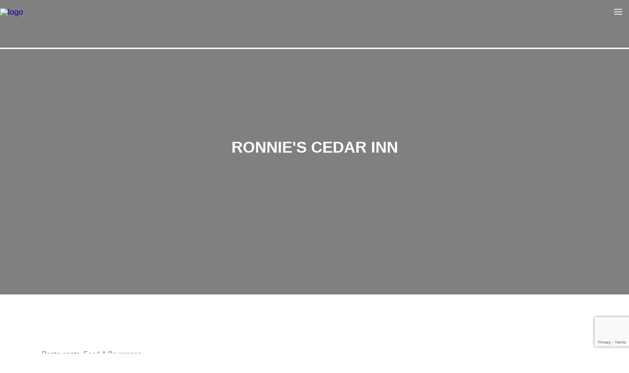

--- FILE ---
content_type: text/html; charset=utf-8
request_url: https://www.google.com/recaptcha/api2/anchor?ar=1&k=6LfI_T8rAAAAAMkWHrLP_GfSf3tLy9tKa839wcWa&co=aHR0cHM6Ly9tZW1iZXJzLmZseGNoYW1iZXIuY29tOjQ0Mw..&hl=en&v=TkacYOdEJbdB_JjX802TMer9&size=invisible&anchor-ms=20000&execute-ms=15000&cb=stct7w9zjgqb
body_size: 45410
content:
<!DOCTYPE HTML><html dir="ltr" lang="en"><head><meta http-equiv="Content-Type" content="text/html; charset=UTF-8">
<meta http-equiv="X-UA-Compatible" content="IE=edge">
<title>reCAPTCHA</title>
<style type="text/css">
/* cyrillic-ext */
@font-face {
  font-family: 'Roboto';
  font-style: normal;
  font-weight: 400;
  src: url(//fonts.gstatic.com/s/roboto/v18/KFOmCnqEu92Fr1Mu72xKKTU1Kvnz.woff2) format('woff2');
  unicode-range: U+0460-052F, U+1C80-1C8A, U+20B4, U+2DE0-2DFF, U+A640-A69F, U+FE2E-FE2F;
}
/* cyrillic */
@font-face {
  font-family: 'Roboto';
  font-style: normal;
  font-weight: 400;
  src: url(//fonts.gstatic.com/s/roboto/v18/KFOmCnqEu92Fr1Mu5mxKKTU1Kvnz.woff2) format('woff2');
  unicode-range: U+0301, U+0400-045F, U+0490-0491, U+04B0-04B1, U+2116;
}
/* greek-ext */
@font-face {
  font-family: 'Roboto';
  font-style: normal;
  font-weight: 400;
  src: url(//fonts.gstatic.com/s/roboto/v18/KFOmCnqEu92Fr1Mu7mxKKTU1Kvnz.woff2) format('woff2');
  unicode-range: U+1F00-1FFF;
}
/* greek */
@font-face {
  font-family: 'Roboto';
  font-style: normal;
  font-weight: 400;
  src: url(//fonts.gstatic.com/s/roboto/v18/KFOmCnqEu92Fr1Mu4WxKKTU1Kvnz.woff2) format('woff2');
  unicode-range: U+0370-0377, U+037A-037F, U+0384-038A, U+038C, U+038E-03A1, U+03A3-03FF;
}
/* vietnamese */
@font-face {
  font-family: 'Roboto';
  font-style: normal;
  font-weight: 400;
  src: url(//fonts.gstatic.com/s/roboto/v18/KFOmCnqEu92Fr1Mu7WxKKTU1Kvnz.woff2) format('woff2');
  unicode-range: U+0102-0103, U+0110-0111, U+0128-0129, U+0168-0169, U+01A0-01A1, U+01AF-01B0, U+0300-0301, U+0303-0304, U+0308-0309, U+0323, U+0329, U+1EA0-1EF9, U+20AB;
}
/* latin-ext */
@font-face {
  font-family: 'Roboto';
  font-style: normal;
  font-weight: 400;
  src: url(//fonts.gstatic.com/s/roboto/v18/KFOmCnqEu92Fr1Mu7GxKKTU1Kvnz.woff2) format('woff2');
  unicode-range: U+0100-02BA, U+02BD-02C5, U+02C7-02CC, U+02CE-02D7, U+02DD-02FF, U+0304, U+0308, U+0329, U+1D00-1DBF, U+1E00-1E9F, U+1EF2-1EFF, U+2020, U+20A0-20AB, U+20AD-20C0, U+2113, U+2C60-2C7F, U+A720-A7FF;
}
/* latin */
@font-face {
  font-family: 'Roboto';
  font-style: normal;
  font-weight: 400;
  src: url(//fonts.gstatic.com/s/roboto/v18/KFOmCnqEu92Fr1Mu4mxKKTU1Kg.woff2) format('woff2');
  unicode-range: U+0000-00FF, U+0131, U+0152-0153, U+02BB-02BC, U+02C6, U+02DA, U+02DC, U+0304, U+0308, U+0329, U+2000-206F, U+20AC, U+2122, U+2191, U+2193, U+2212, U+2215, U+FEFF, U+FFFD;
}
/* cyrillic-ext */
@font-face {
  font-family: 'Roboto';
  font-style: normal;
  font-weight: 500;
  src: url(//fonts.gstatic.com/s/roboto/v18/KFOlCnqEu92Fr1MmEU9fCRc4AMP6lbBP.woff2) format('woff2');
  unicode-range: U+0460-052F, U+1C80-1C8A, U+20B4, U+2DE0-2DFF, U+A640-A69F, U+FE2E-FE2F;
}
/* cyrillic */
@font-face {
  font-family: 'Roboto';
  font-style: normal;
  font-weight: 500;
  src: url(//fonts.gstatic.com/s/roboto/v18/KFOlCnqEu92Fr1MmEU9fABc4AMP6lbBP.woff2) format('woff2');
  unicode-range: U+0301, U+0400-045F, U+0490-0491, U+04B0-04B1, U+2116;
}
/* greek-ext */
@font-face {
  font-family: 'Roboto';
  font-style: normal;
  font-weight: 500;
  src: url(//fonts.gstatic.com/s/roboto/v18/KFOlCnqEu92Fr1MmEU9fCBc4AMP6lbBP.woff2) format('woff2');
  unicode-range: U+1F00-1FFF;
}
/* greek */
@font-face {
  font-family: 'Roboto';
  font-style: normal;
  font-weight: 500;
  src: url(//fonts.gstatic.com/s/roboto/v18/KFOlCnqEu92Fr1MmEU9fBxc4AMP6lbBP.woff2) format('woff2');
  unicode-range: U+0370-0377, U+037A-037F, U+0384-038A, U+038C, U+038E-03A1, U+03A3-03FF;
}
/* vietnamese */
@font-face {
  font-family: 'Roboto';
  font-style: normal;
  font-weight: 500;
  src: url(//fonts.gstatic.com/s/roboto/v18/KFOlCnqEu92Fr1MmEU9fCxc4AMP6lbBP.woff2) format('woff2');
  unicode-range: U+0102-0103, U+0110-0111, U+0128-0129, U+0168-0169, U+01A0-01A1, U+01AF-01B0, U+0300-0301, U+0303-0304, U+0308-0309, U+0323, U+0329, U+1EA0-1EF9, U+20AB;
}
/* latin-ext */
@font-face {
  font-family: 'Roboto';
  font-style: normal;
  font-weight: 500;
  src: url(//fonts.gstatic.com/s/roboto/v18/KFOlCnqEu92Fr1MmEU9fChc4AMP6lbBP.woff2) format('woff2');
  unicode-range: U+0100-02BA, U+02BD-02C5, U+02C7-02CC, U+02CE-02D7, U+02DD-02FF, U+0304, U+0308, U+0329, U+1D00-1DBF, U+1E00-1E9F, U+1EF2-1EFF, U+2020, U+20A0-20AB, U+20AD-20C0, U+2113, U+2C60-2C7F, U+A720-A7FF;
}
/* latin */
@font-face {
  font-family: 'Roboto';
  font-style: normal;
  font-weight: 500;
  src: url(//fonts.gstatic.com/s/roboto/v18/KFOlCnqEu92Fr1MmEU9fBBc4AMP6lQ.woff2) format('woff2');
  unicode-range: U+0000-00FF, U+0131, U+0152-0153, U+02BB-02BC, U+02C6, U+02DA, U+02DC, U+0304, U+0308, U+0329, U+2000-206F, U+20AC, U+2122, U+2191, U+2193, U+2212, U+2215, U+FEFF, U+FFFD;
}
/* cyrillic-ext */
@font-face {
  font-family: 'Roboto';
  font-style: normal;
  font-weight: 900;
  src: url(//fonts.gstatic.com/s/roboto/v18/KFOlCnqEu92Fr1MmYUtfCRc4AMP6lbBP.woff2) format('woff2');
  unicode-range: U+0460-052F, U+1C80-1C8A, U+20B4, U+2DE0-2DFF, U+A640-A69F, U+FE2E-FE2F;
}
/* cyrillic */
@font-face {
  font-family: 'Roboto';
  font-style: normal;
  font-weight: 900;
  src: url(//fonts.gstatic.com/s/roboto/v18/KFOlCnqEu92Fr1MmYUtfABc4AMP6lbBP.woff2) format('woff2');
  unicode-range: U+0301, U+0400-045F, U+0490-0491, U+04B0-04B1, U+2116;
}
/* greek-ext */
@font-face {
  font-family: 'Roboto';
  font-style: normal;
  font-weight: 900;
  src: url(//fonts.gstatic.com/s/roboto/v18/KFOlCnqEu92Fr1MmYUtfCBc4AMP6lbBP.woff2) format('woff2');
  unicode-range: U+1F00-1FFF;
}
/* greek */
@font-face {
  font-family: 'Roboto';
  font-style: normal;
  font-weight: 900;
  src: url(//fonts.gstatic.com/s/roboto/v18/KFOlCnqEu92Fr1MmYUtfBxc4AMP6lbBP.woff2) format('woff2');
  unicode-range: U+0370-0377, U+037A-037F, U+0384-038A, U+038C, U+038E-03A1, U+03A3-03FF;
}
/* vietnamese */
@font-face {
  font-family: 'Roboto';
  font-style: normal;
  font-weight: 900;
  src: url(//fonts.gstatic.com/s/roboto/v18/KFOlCnqEu92Fr1MmYUtfCxc4AMP6lbBP.woff2) format('woff2');
  unicode-range: U+0102-0103, U+0110-0111, U+0128-0129, U+0168-0169, U+01A0-01A1, U+01AF-01B0, U+0300-0301, U+0303-0304, U+0308-0309, U+0323, U+0329, U+1EA0-1EF9, U+20AB;
}
/* latin-ext */
@font-face {
  font-family: 'Roboto';
  font-style: normal;
  font-weight: 900;
  src: url(//fonts.gstatic.com/s/roboto/v18/KFOlCnqEu92Fr1MmYUtfChc4AMP6lbBP.woff2) format('woff2');
  unicode-range: U+0100-02BA, U+02BD-02C5, U+02C7-02CC, U+02CE-02D7, U+02DD-02FF, U+0304, U+0308, U+0329, U+1D00-1DBF, U+1E00-1E9F, U+1EF2-1EFF, U+2020, U+20A0-20AB, U+20AD-20C0, U+2113, U+2C60-2C7F, U+A720-A7FF;
}
/* latin */
@font-face {
  font-family: 'Roboto';
  font-style: normal;
  font-weight: 900;
  src: url(//fonts.gstatic.com/s/roboto/v18/KFOlCnqEu92Fr1MmYUtfBBc4AMP6lQ.woff2) format('woff2');
  unicode-range: U+0000-00FF, U+0131, U+0152-0153, U+02BB-02BC, U+02C6, U+02DA, U+02DC, U+0304, U+0308, U+0329, U+2000-206F, U+20AC, U+2122, U+2191, U+2193, U+2212, U+2215, U+FEFF, U+FFFD;
}

</style>
<link rel="stylesheet" type="text/css" href="https://www.gstatic.com/recaptcha/releases/TkacYOdEJbdB_JjX802TMer9/styles__ltr.css">
<script nonce="xJlMZ659FBdF_VIpi28J9Q" type="text/javascript">window['__recaptcha_api'] = 'https://www.google.com/recaptcha/api2/';</script>
<script type="text/javascript" src="https://www.gstatic.com/recaptcha/releases/TkacYOdEJbdB_JjX802TMer9/recaptcha__en.js" nonce="xJlMZ659FBdF_VIpi28J9Q">
      
    </script></head>
<body><div id="rc-anchor-alert" class="rc-anchor-alert"></div>
<input type="hidden" id="recaptcha-token" value="[base64]">
<script type="text/javascript" nonce="xJlMZ659FBdF_VIpi28J9Q">
      recaptcha.anchor.Main.init("[\x22ainput\x22,[\x22bgdata\x22,\x22\x22,\[base64]/[base64]/e2RvbmU6ZmFsc2UsdmFsdWU6ZVtIKytdfTp7ZG9uZTp0cnVlfX19LGkxPWZ1bmN0aW9uKGUsSCl7SC5ILmxlbmd0aD4xMDQ/[base64]/[base64]/[base64]/[base64]/[base64]/[base64]/[base64]/[base64]/[base64]/RXAoZS5QLGUpOlFVKHRydWUsOCxlKX0sRT1mdW5jdGlvbihlLEgsRixoLEssUCl7aWYoSC5oLmxlbmd0aCl7SC5CSD0oSC5vJiYiOlRRUjpUUVI6IigpLEYpLEgubz10cnVlO3RyeXtLPUguSigpLEguWj1LLEguTz0wLEgudT0wLEgudj1LLFA9T3AoRixIKSxlPWU/[base64]/[base64]/[base64]/[base64]\x22,\[base64]\\u003d\x22,\x22woHChVjDt8Kqf0/CusO9cx/DhsODRAs4wpJ/wrsuwr3CqEvDucO1w6ssdsOFPcONPsKqQsOtTMO6XMKlB8K4wpEAwoICwpoAwo5/YsKLcUzCoMKCZA4oXREhKMOTbcKINcKxwp9GanLCtEjCpEPDl8OTw4tkTyrDosK7wrbCj8OwwovCvcO0w6lhUMK/Pw4Gwp/[base64]/DuXbCksKowoPDkgVUK3XDvMOof2MdCsKhZRoewqDDtSHCn8K4BGvCr8OoO8OJw5zCtMOxw5fDncKawp/ClERxwrU/L8KXw6YFwrlKwoLCognDvcOkbi7CosO1a37Di8OgbXJyNMOIR8KJwqXCvMOlw77DsV4cDVDDscKswrF0wovDlnrCucKuw6PDhsOJwrM4w4DDmsKKSRvDlxhQKi/DuiJTw75BNmLDhyvCrcKJXyHDtMK4wrAHIShZG8OYCcK9w43DmcKhwq3CpkUhSFLCgMOOJcKfwoZTZWLCjcKlwp/DoxEUSgjDrMOkcsKdwp7CthVewrtlwrrCoMOhTsOyw5/CiWPCvSEPw4/DhgxDwrDDscKvwrXChsK0WsOVwr/CvlTCo2zCgXF0w47DqmrCvcKrNmYMYsOEw4DDlgFZJRHDlsOwDMKUwp3DiTTDsMOjD8OED1FhVcOXa8OUfCcNesOMIsKpwp/CmMKMwqzDmRRIw69Zw7/DgsO2DMKPW8K/E8OeF8OeU8Krw73Dg3PCkmPDlGB+KcKpw6jCg8O2wqvDpcKgcsO/wp3Dp0MfKCrClh/DrwNHO8Kcw4bDuQ3DqWY8GcOrwrtvwodoQinCjkUpQ8K8wqnCm8Ouw71Ua8KRP8Kmw6x0wrQbwrHDgsK4wrkdTEHCv8K4wpspwp0CO8OcasKhw5/DhCU7Y8O4PcKyw7zDusO1VC9kw43DnQzDhQHCjQNdMFMsNiLDn8O6PSATwoXCk2nCm2jCh8KSwprDmcKbWS/CnDbCsCNha2XCuVLCohjCvMOmGDvDpcKkw5rDq2B7w7pPw7LCgjPCscKSEsObw4bDosOqwoXCnhVvw6/[base64]/[base64]/CmgAjLMOpK8K1wrfDpQ7DqsKbw5nCjsKtw54WDBPCsMO9MXEPaMK5w607w4Iew7LCkVpkwqokw5fCgwI0XFE1A2LCosODfMO/VAkOw6NKZcOOwoQKS8KowqQVw53DjF8sScKAUFhwPsOkTHvCiTTCt8OwayrDoEM4w7V+ezACw7fDjlLCkFJMTGtCw4fCjD5Cwp0hw5JRwqk7O8KWw4fCsnzDosOywoLDn8O5woAXOcKGwpp1w40EwoxeZsOwe8Kvw4fDu8KowqjCmUjCucKjw7/DqMK8w6Fsd2kTwr7Ct0vDl8KhY3tlRMOOTBFRw43DhcO2w5DDmRdCw5oew6R2wpTDiMO/GVIBw5vDjsOoScO6wpBbOivDvsOcTxFEw4xNTsKtw6DDtDvCkU3CosOHHn3DscO+w6fDvMOvaWLCscO3w58CRlnCvsK6w5BywoLClltTV3fDkwLCgsOQeEDCt8OZNEdlYcOsPcK4fMOZwpQGw6/CkTF2IsOUJMO8GcKNJsOnRD7DsErCoBbDmMKAPMO3GMK3w796RcKPd8O8wrgKwqoDKFo9YcODWhDChcKSwqvDjMKow4zCgsOtAcKmZMOkYMOvEsOowrZ2wrfCuArCnEtZb1HCrsKgXG3DjQQ/dU7DpkQDwqYyBMKNQWbCmwZcwqYRwpTCsjfDscOBw51cw4wDw7UvUzbDucOgwpNncGJlwrLChBrChcO7AMOFccObwpzCpi1WMiVcXCzCplbDuCbDgHTDkHkbWiEuR8KWAxDCpG3CpXzDlsKtw7XDksO9NMKZwrY+LMOmHcO/[base64]/CmsK0w6nCh8O1IWBzwqRqCMOTwo3DlSHDo8K+w4IjwogjPcO+FMOcQGjDucKFwr/DnFIRYyBhw5oUXMKfw4TCisOAf0F3w4BiCMO8VRjDkcKgwpEyLcKhagbDhMKeIsOBD1giTcOXGQYxOicPwqfDgMOYb8O1wpN9XFvDuGvCgMOkUkQlw54aPMOrcTjDusKxUCpkw4jDhMKXek1wBsKqwp1QBAZ9AsOiPlHCpXDDnDIhUBnCu3o5w7xKwrAiGxITQw/DjcOjwrB/ZsO9ICFINsKASUlpwpkjwqfDoGsCWknDqCHCmMKfIMKGwqXCqnZMb8OMwo9sdcOeMC7DoysLBEhVeVvCkcKYw77DpcKrw4nDgcOjZsOBWm4ww5LCpkNBwr8xbcK/SDfCrcKtwovCicOywpfDscOoAsKkHcORw6jDhSrChMK+w5VTemZFwqzDo8KTXsO5O8KSHsKXwpAVEl1eaVlBCW7CpxLDinvCicKLwr3Cr0nDm8OaYMKve8O/FDILwrg0MkwjwqArwrPDicOawqJ1b3LCqcO/[base64]/FwRZZHvCmmTDvsO3wq7CpTPDlsKoNsKpwqELw4DDtMONwq5nFMO+KMOpw6vCq3Y1JjHDuQrCoFrDtMKXdcORLjYnw4UqAVPCqsKkb8Kew6gIwpENw7Ycwp3DlcKPw4/DtWQQBC/[base64]/[base64]/DhsK2f8KKXgvCkipMwoTCqMKCw5U1Hy53w6fDpsOQNzB+wqnDuMKFV8O1w7jDsnx8P2fCh8OSbcKQw77DuwDCqMKhwrvCi8OsAllyLMKDw4x1wqrDnMOxwrjCpW7CjcO3wrhrKcOVwq13NsKhwr9MCMK+BcKLw7h+NcK/IMKcwq/Di3V7w49xwpgJwoYPA8Oww7ZKw6Zew4l7wqHCucOpwrkFJkvDosKBwpoTY8KAw70xw74Iw57CsFXCpWBAwozDksOIwrRhw6xAd8KQWsOkw67CtAbCoWrDmWzDmcKlX8OyWMKmOMKqKMO+w7h9w6zCj8O2w4bCosOqw5/Dn8O1bjwowrZhe8KtGCvDlcOve0/Dij8mWsKYSMK5TsKewp5ew5IEw6xmw5ZTI0wGdxXCtEARwoXDvsKJfCjDnVzDjMOcw45nwprDn0/DgMOcFMKBPx0TCMOES8KxKzTDtn3Ctk1LY8Kjw43DmMKWwrTDgg/[base64]/CoQ9awq/CmXMcw73DhxQrLTcaThdMfDJiw68TdMOsZMKjDU3DuxvCk8OXw5NSYRvDomhdwozCpcKLwqPDlcKCw6nDt8OMw4Vaw7PCoS3CrMKmUcONwrdjw4x8w65RBcORVWTDkylZw6TChMONUFjCjSJnwr4nFMObw4fDnFHCgcKGdFXDgsKeAFzDrsOgYQDDgz/CvkM9bcKOw5Enw6/DlHDCkMKbwrrCvsKkTcOGwqlCwoHDt8OswrpYw7zDrMKHOcOCw4Q+Y8O5Oioiw73ChMKFwpowHyTCvB3CsBYHJzlGwpbDhsK/wrvCgcOvCMKlw6TCiRMCaMO/wrxswr/DncKHPjLDucOVw43ChC8Cw6vCoRZ6wr8af8O5w4MiBsOxFMKVMcOLIcOEw57ClwbCs8OqWlceI0fDhsOPSsKTPkg5TzBXw4h0wopVacOlw688bAlfO8OJBcOww53Dqm/CusOUwrnCuSfDhzXDg8OOA8KtwqBvBsOdA8K8aE3Du8Okwo/CuD5Dw7/Ck8KedRrCpMKaw4zDhlTDhsK2ajZvw7NAe8O1w5RgwojDmSjDmm4GV8ODw5k7NcKGPFHCkBFTwrbCisO8O8KVwqbCm1fDpsOIFC7CmSTDssO3NMOPXMO/w7PDhMKnPMK0wp/Ch8Kow6bCuRrDqMOhFkFMVW3CqVNywq9swqYpw47Cvnp1KMKlfMKrDsOywpB1XsOrwqHDuMKmIgHDkMK+w6kadcK3eVBYwolnHsKASxcHC28ow6EqTxJscMOkd8OBYsO5wqjDncO5w79mw4BqVMOvwq87FlcDwpHDrlwwIMOaS2gnwrrDhcKow6NGw4/DncK3OMOwwrDCuivCiMOkIcOGw7bDi3HCtgHCmsOnwpYcwpTDjH/CgsO6a8OFFEjDlcOhKMKaNsOAw7RTw7xkw4hbZmzDpRHCnArDjMKvKl1EVS/[base64]/DqjBtbcKBwox/w7QAecOqG8OJW8KZwoILKMOiBsKta8OUwqvCkMOVZT4QJCZ0cQ5+wrM7w63DnsKIOMODUw7Cm8KPS15ja8O1H8KPw6/CrMOENRZ8w4PDrRfDmTbDv8K9woLCqEZ2w407dh/[base64]/w7zDjFvDsyrCr8K5w47CnRdyW8ObwrQQUMKcQAvCnXXCoMKawpV+wrHDrH/[base64]/Cm8OnZ28DdsKJfig/w4gfRmRCwq40worCpMK4w4rDusOeSA9Gw4/CrcOww6xnAsKGOQrCm8Omw5cawrs+TTzDh8O3IDl4GwfDs3PCqg4rw7pXwoQDMsKLwqlWRcOmw4wqW8Odw6w0KkYbNRd/wo/CmAQwdnHDlGEJBcKQXAQEHG1NURBlOMOHw4TChcKsw7E2w5EDbsKkFcORwqZCwoHDosK5KDg9T3vDocOYwp9Mc8Okw6jCnWZewpnDskTCk8KBMMKnw5poO0tvCCZywpdeWQvDksKOPMOjd8KdYMK1wrLDnsOAZVdPHAzCnMOIC1/CgH3DnSwhw7YBIMO7wp9/w6rCmkhjw5HDrMKcwqR4OMKTwqHCv17DpMOnw5JIAgwtwpPCisKgwp/DrTYlfWQJEUfCtcK1wpfCisOXwrF1w7ojw6rCisOnw4gONU7CsmPDi0tQSwrDuMKqJMOYO2t1w6PDrnknSADCo8K5w5syJcOuLyxXPn5iwplOwrfDtMOkw4fDrxgJw7LCjMOiw7zCrz4PfiFhwpvDpXB/woYEF8O9c8K1XxtZw5PDm8Oceh5vWwXCiMOfAyzCuMOYaxFeYwk0w6YELFPDmMO2esKMwpIkwpXDs8K6On/[base64]/wrkfwqwjw7DCvxzDicOMwqvDuTQIAFk3wrQHTCs8eHbCsMONNcKoH3F1WhbDncKGMmfDnMK5T2zDnMOfKcObwoUAwq4kXUjCqcKqwoDDo8OXw5nDscK9w4nCsMKCw5zCv8OyWcKVZSzCkHLDi8OvRMOjw601VjEQBCrDvCw/dmXDkhcLw4MDSXF9F8KFwpjDgMO+woHCpHTDi03Cr35YYMO6ZcO0wq0LPyXCom1Fw6BWwoHCqn1IwoHCjyLDs3sAWxzDlCXClRZBw5prQcKON8OIAXnDosOtwqHCvMKqwp/Do8OqAsKdWMORwq9wwrPDvsOFwocBw6XCscKOMmHDtko9w5XCjBfDtWHDl8KiwoMxwrvCn2jCvy19AcORw5/Co8OJQCDCl8OWwrsRw6bCtBHDmsOSYsOsw7fDh8OmwrtyLMOke8KLwqXDrDzDs8O6wpjCoFHCgjUNfMOgQMKcRcKfw4U6wqnDugQ8E8O0w6HCnVNxL8Ofw5fDrcOCCcOGw5vDl8OCw5xsOnZVw4o/KcK2w4jDkj0wwpPDsmDCqFjDlsKpw4cNQ8Kwwp5QAkpEw4/DjFhhA0UyAMKPU8O5KTrCtmrDo20IBxlVw6XCiGInDMKPE8OOMBzDlHNgM8KXwrAlT8O9w6ZFWsK3w7XChmQSfmhpAHgiMcKGw6bDhsKDRsK+w7lTw4XCvhjCtjBfw7/ConrCuMK0wq0xwozDlmbCmEJrwqcVw6bDnBUpwpcfwqXCv23CnxFRIVxQbCZXwpTDkMO3ccKbIQ1LbcKkwofCusOXwrDCgMOVw51yKAnDjWIBw7QbGsKdwpfCnhHDsMO9w69Tw7/Ci8KbJRfCp8KhwrLDl3s1TzfCgsK7w6VaK2JdYsONw43CnsOvHFQbworCm8Ovw47CjcKtwqARCMOuV8O2w7oOw7LCu3the3lKG8OZbEfCncOtcGBew6XCvMK9w7BheBfCkifDnMOgHsOlNDTDjiodw59xCG/Ck8OtXsKdQVlzfsOBJG5Twowew7LCtMOgZx/Cj09Bw4XDjMODwrYEwrPCrMObwqfDtRrDuQhhwpHCi8O9wq8iAVZFw75fw4ggw5jDonZEK0zCljvDjwdxJiIQK8OpG3gPwp02Lwd9H3DDu3Uewr3DhsKyw7sxPSbDk2wHwosGw7zClj5yYcK/Njw7woonbsO9w49Lw6/CqAt4wrPDn8OCYRjDuUHDrXtJwo89PcKLw4wXw7PDoMOzwpXCvylEYsODYsOxL3fCpQPDpcKDwrlkW8Odw7IySMOHw4JFwroFAsKRCW7DoErCq8KBZC4Xw7YzGSvCgiZqwofCmMO1QsKVScOPIMKYw7zChMONwpxdw75/XQnDhUxkf3pNw7xCUsKgwpgow7fDvhhdCcOLIANnZsOEwqrDgn1Nwo9lL0jDngvCmBDDsGvDssKKK8Kcwrd6Ci5DwoNiw7YowotGT3bCvsOTYhHDlSJoCsKUwqPCkX1YD1/DmjvCn8Kmw6wiwpoBLyheesKewptSw41iw5xoeDwGQsOJwrVKwqvDsMOXN8OYXwZ/MMOeBgpuNjTCksOxE8OwQsKwYcOAwr/CnsKNw7FFw7YZw63DlWF/Vx16wpDDqsO8wqxew7NwDnJywozDswPDuMKxekzCucKow4vCuiLDqE3DicKROcOZf8O5Q8KOwolKwpVcH07CjsKDTsOzFDMKRMKDAcKWw6PCusO0w45AamnCs8OGwqxfdMKfw7rDu3/DklN2wqM/[base64]/[base64]/DhzwqMMOAwotmMlpWwpzDuDrDuXQUCkXCrw3Cl2BlGsOVJiQ6wqs1w7sNwoTChB/CjirCjcOeSEdJZcOXchXDslEQPWscwqrDhMOJFTxKWcO+QcKUwpgbw5LDvMOEw5hdPnsteQlCTsKWQ8KLd8O9GgHCiFLDp3LCkWENHSsyw6x1En7Ct0sOP8KbwpoyaMKzw4FbwrZrw7vCicK6wr7DkxrDomXCih4ow4dJwr3DoMOOw5XCnTkHwoPDsU/CusK1w60/[base64]/w4BGXsK2wrIYVcOpw5Vow6gjGHPDm8KSKMOoX8OzwrnDlcOkw6ZSbGR9w7XDrD4aaXLCmMK0C0pkw4nDscOlwqdGU8KwED5PWcKdXcOMwpnCq8KZOMKmwrnDt8KsQ8KGEMO8YRYcw4gYYmMvfcOnfGp1eF/CrsK1w5tTR3p9KMKJw6rCqgE6AT1wPMKyw7nCo8OmwrrDmsKsEMOzw4/Dh8KeVXjCiMOGw5LCm8Kxwr5oVsOuwqHCrUnDiQbCnMOlw5vDnkzDp2k0IkgSwrMJAcOuPsKOw4gOw74TwrTCicODw5wmwrLDok4ow5wtbsKWMivDjix5w5x8wqkoaxHDqFcjw7VAM8Orw5AeScOHw74rwqJlRsK7BlMBJ8KcOMO4e19zwrR/Y17DrMORDsKCw7/CqlnDt0bCjsOZw7TDmHdGU8OLw7zCgsO2a8OLwo18wrfDuMOKYcOIRsOMw4zCj8OwOH8uwqo6A8KJHsOxw63DpMKcSRpzWcOXSsOMw4RVwofDpsO3ecO/WsKgW3DCi8OkwppsQMK9ZjRPG8Orw512wo5VbsOZH8KJwqNZwrBFw4HDvMKhSxvDsMODwp8qBDbDtsOHCsOnS1HDsE3DscOgc1BgBMKiFcOBMhYQIcOOMcKVCMK+McOlUVcSBkAKGsOUBB0eZzrDpW1rw4IHSAZdY8KpTXvDoWNdw75tw59cdkdYw4DCkMK3MUVewqx/w5pHw7fDoQLDg1vDgMKCfyTCvGXCg8O3JsKiw5UtdcKqBgbChMKfw5jDhXXDn1PDkkkQwo/CrkPDmcOpYMOkUzpBJnbCsMOQwoVow69qw6dLw5zDi8KycsKtL8K9wqdlRThdVMOIRVkewpYoAWY8woEswoxkfQYfVSVRwqTCpSXDj2rDhsOcwrwnw5/CtB7DgcO6a1DDk3t8wqLCiABjUBPDhD1Jw77Di1ocwpTCp8OTwpbDuQ3CizbCg159Xkctw7HDtWUbw5/CmcK5woLDjnQIwpoqTiPCtjtHwpnDt8OVIi7DlcOEORbCjTbCiMOqw6bClMKuwrfCu8OkUnfCmsKEPzQmAsOEwqrCnRwuXyUrZcOWXMK+UiLCu1DCo8OdOQHCsMK0C8OUUMKkwoVoLcOVZ8OJFRB4P8K9wrFWZlDDpMOwdsOaCsK/cV/[base64]/wrfDncOEw6/CqxfDu8KXw4MZwrjDgMKGw6hvAwbDusKXYMK2BsKjC8KVSsK0ecKtfwZCSTrDkxrCnMOOXFTCuMKmw7fCv8Oow7rCuAbCrx0dw7vCvn4rUgXDu2M2w4fCpGXDszQXZBbDpCxXMsOnw4oXJ07Co8OQIcOswpTDksKtwrHCl8KYwrklwp4Gwp/CvwRyOUYvJMKIwphAw49kwq4swqnCkcOXG8KABcOye3RXfTYzwo1cF8KNDcOjUsOdw4Idw5w2w6rCgxxIc8Otw7vDmcOvwp8FwqrCvg7DiMOeX8KBKXQNX0jCnsOXw53DvMKkwoTDtjnDhl4+wpYCfMKhwrXDvhHCt8KRcsK0YT3Dj8KBTXx8w6/DiMK2b2vCsww7wrHDs1AjMVs8HnhKwpFPRmFpw5nCnVtOTG/[base64]/[base64]/w6vCpBULHVoqw5Q2w7DCl0BuA1HChFXDncOew6rDvjDCtsOoKHrDlsKoVjbDsMO3w5ZbRcOdw6jDmGPDp8OlFMKsJMOXw4vDl3HDjsKEH8OgwqvDs1NQw5V1LMO2wpHDk2YMwoYAworCq2jDjjwgw67CiEHDnyEQPsKWPB/ChUhiJ8KpSm8eKMKrC8KSagrClgnDp8KMXgZ6w5BGwrM7P8K5w6XChMKlS1nCpMOSw6oMw50AwqxYCj7ChcO4wpAZwpbDjwfChjjCmcOTLMKkCwljWWMMw7LCoDcXw5jCr8K5w5/Dl2dDOVbClcOBKcKwwr1eBmweQ8KeNMOLHh5YSDLDn8OPa3hQwqZIwpcKAcKWwoLDqMOhSsOTw4w6FcOPwoTDuTnDq0swZlQJL8KvwqgVwoUqO3U7w63Do1bCk8O2NcOaWDzDj8K/[base64]/Dn8O1w6lww4bCuMK+CsOEw6I3IR0DB23CncKzA8K1w6jCm0fDgsKLwrnCmMK5wrHDjR0lIGPCgQbCpVA/BARKwqMRTcKBOXRRwpnCjEvDpBHCq8K4H8OgwrguAsOsw5LCgzvDvAgKwqvDu8KZJC44wrjCtxx1J8KrECjDoMO4JsO9wp4PwogWwqYSw5/DtBLCoMK5w4gIw5jCjsO2w6tfeRHCujrCoMOhw71Ow6/Cg03ChcOHwoLClShEG8K8wpBgw746w5VpRXPCp25TUWbCs8O/wovChmlKwoQ7w5AmwonCpMO4aMK1H2bDgMOSw4zDjMK1D8OYaQ/DqQZEQMKLIXEWwpzDlA/Do8O3wq09Kgw+wpc7wrfCosKDwqfDq8KhwqsvDsKEwpJPwqfDlsKtCsKAwqxceVDCnU/CtMKjwpHCvCQRw680XMOwwpjCl8KwX8OcwpF8w7HCiUx1BCwPGFM7IXzDosOVwrECeWjDvMOTMwDCnF1twq/Dh8KZwofDi8KtTip8J1BzMUoQR1jDuMOUPwoCw5XDkAjDtMOsIVJNw5grwolTwr/CkcKvwoRpS10NWsOFXnYGwpcBIMKiHj3Dq8Oaw6FFw6XDpsOrZsOnwq7Ck1bCvFFUwo/DuMObw6TDr1zDiMOiwpHCvMOuGsK7IsOrQsKPwpHCiMKNGMKUwqrCvMOpwpcCakfDtXTDnBthw7hDAsOTwq5WAMOEw4orQMK3GcOWwrEpw4JIWA/CssKaWDDDuwjCmUPCkMKuP8KHwpU+wpHCmk5sAkwOw495woMYRsKSeWHDqxJPQU3Dl8OqwoJec8O9bsOmwqFcfcOyw4t4E0Q2wrTDrMKoMHXDmcOGwrvDoMK3bCVKwrRcLwFUISTDvCNPBFN8wo7Djk8hWE9Wb8O5wp3DrMK/worDjlZeTwrCoMKQFMKYIMOgworCgBNSw5lCblHDrW8hw4nCrCAfwqTDuX3Cs8O/cMODw4JXw7J+wplYwqIjwpxbw5rCmDEDJsKUacOKXTTCiXDCvRw/[base64]/CqmILw5ZFw7jCtA5jwqkqBQ7CiMKAwoHCu3fDr8OswrUZEcKMb8K3TBQrwpPCuQjCq8KzYwhIfWw+ZCHDnwQNa2kLw7oRVhoNX8KKw6kuwo/CrcONw5LDksOWBCM0wrvCn8OfE3ciw5TDnXwUdMKSJX1qXRTDvMOWw7vCksOQTcO5K3Uiwph+URvCg8Kyd2TCrcOYI8KucHfCl8KgMjAKOsOgPEzCiMOiX8K7wqDCriNWwpvCrkV/FMO9MMOBWVppwpTDrzZRw5UOFzAYbGIqNMK/bWIUw6sdwrPCgTYrZSDDoyPCkMKZIFQGw6JawoZeN8OHAU9Yw5/DucKWw4Iuw5vDslHDs8OuPi4ZCD8Pw7BgfsOmw4LCiTU9w4/CjQomQCbDtsO5w6LCgcOLwqYTw7LDmzltwpbDvMOdGMK5w5wlwp7DgyXDnsOIPCNOGcKQwrkgSXBCw7cCIBMvEcOkWsK1w57DgsOwARwnGDA2PcKLwpJrwoZfHivCuw8sw6HDl2AZw6UFwrPCi0MGcWjCh8Oaw6JKN8Ktw4bDo13DosOCwp/DssOVR8O+w4jCjEwtwrxffsK0w6XDh8KRD3EZwpTDo0nCmsO9NzjDvsOAwo3DoMOuwqjDiRjDqsKWw6LCp2gcN2YVbRxVEcOpFW0adyYvKyjCkDnDgQBWw5bDjzcWFcOQw7snwpzChxjDgQ/DgMOzw6h+dhAqdMKLQRjCv8KOXx/Dk8KCw4lvwp83FsOUw65/[base64]/DjDAYDS7CoMOVwqlewo7DhcKuwoQ9RQ88wpXDucOnwr3DicK2wp4PbsK5w5/DnsKHbcOBdMObBxsMfsO6w5LDkzQcwpDCoV4RwpcZw5XDhzoTT8KXGcK8ecOlXMOLw5UlAcO2BA/DkcKzP8Ktw65aeG3DkcOlw63DuAzDh00nWF5zH3kOwpDDom/DtlLDmsOaMDvDsirCqH/CnirDkMKvwpE1wpodS0UHwovCg1E2w4/DncOXwp/Du2ABw6jDjF8BcVlXw5xKRsKNwr3CqDXCgFTDh8OlwrcBwoIxVMOnw7nClB80w71REloFwrNGJiYHZG9bwphuUsK+EMKqCWoDUcKsa2/Ci3jCiXHDj8KxwrLCjMKAwqVgwqk/bsOwc8ODHih4wqtSwrhWMB7DtcO8P3hzwrTDuWfCqTbCo2jCnDLDs8Olw69gwrVTw5ZjTgfCqHrDpS7DoMOHWngce8OYdEsYQmPDkWUAEwHCrlBlB8OswqUtASY5dCzDm8KDMRVZwp7DiFXCh8KMw7pOEHnDgcO+AV/DgygwdMKSYWwUw6XCi3LDqMKywpFNw6AOfsK6VWPDqsKXw550d2XDr8KweBfDqsKadsOpwrDCsEp6wp/[base64]/wqjDt8ONRxbChArCpsKCMcOxwpnCtzfCt8O7CcOsGcOTZyh6w6YBdcKfDMKVE8Kaw6jDnCzDgsKCw5QaK8OpNmDDvR8IwqFXFcO9NwYYYcOrwq4AWWTCuzXDnUPCjVLCk1B7w7FWw7PDgRjCkQULwrJrw4jCuQnDmsO6WkDChGrCncOAwprCpMKRDjnDv8KHw6M/wr7DrsK4w4vDij1JcxUhw5BBw48qUFDDjjAdw4/CpMO/C2hZA8KbwoTCmHYxwpxabMOwwrIwZXbCvlPDqMOIVsKqClQUPsKQwrpvwqrCthlMJC4DRAo4wqnCo38gw5k/wqlNO0nCtMOow53CjQUbZcK7FsKgwq8FZX5Aw64UG8KHfcKeZ3YSAg/[base64]/DkCbCmn3CombDjsKtwp9OY8KlGsKfwrp+wobDuTnDg8K6w6DDmMOtI8KaWsO3HTE4woXCuh3Coi7DlxhQw75Bw7rCv8O/[base64]/[base64]/CjMKAw5XDm1PCuQ1pVQN0LMK/JmXDjT8cw6rCv8KNAMOpwqFzHcKnwqjCt8Kpwqokw6zDpsOsw4rCrcK8VsOVOAfCm8Kcw7TDqyLDhxjDhcK3wqDDkGFIwqoQw4BewqDDp8OMUSJObi/DqMKaNQLCgcKQw5TDlz9sw7rDjWPDrsKnwrbCkHrCrigTGV0owo/DunjCoXtufMO/wqEpNxDDtCYLZ8Kzw6nDt1ZjwqPCg8OJZxfDj23DtcKmTcOrRSfDjsKaQRwBG2lHXEZnwqHCllPCugFVw7jCvA/DnRtZKcKYw7vCh0vDgycFw6XDnMKHDADCuMO5ZcO2I1EJTAjDpQJowq0Ew7zDsR7DtDQHwq/[base64]/CiFtw4sBwq1/wqFgw5rDgsOZwoHDg8OUwrg+w7FTw5fDq8KHAz/[base64]/DqMOHIsO7A8OQIA/ClWnDnQzDo0LCqsO4H8K8LMOWI17DvmDDrQnDjcKfwpbCr8KZw7gRVMOtw6hFHSnDlXrCgk3CjVDDjSs6YFjDjMO/w4jDosKKwr/CkmNzFFPCgEUhAMKVw5DClMKAwpjCiQbDlxMhVnMJL0BIXEjDo1HClsKbwofCrcKmEsKLwpvDo8OHW1rDkW/DrG/DksOUFMOkwovDucKfw5PDrMKlIwZGwr9KwrnDlE9lwpvCusOUw5MUw4pmwqTChMKlVyfCoFLDmsOVwqN3w6tSScK7w4DDlWXDsMOAw6LDvcOnZD3Dq8KEwqfDrwTCqcKCWE/[base64]/[base64]/CsmvDksOuw7kmR2VVw60wwobCmyPCrjTDkjtzbcOzHMOaw6IOAsK9w5R/[base64]/[base64]/Dr8OXwrvCixfDm8K8w55ew5/DvCrCrAJqZcOlwqbDkHt/N27Chn4vRcKsZMK5WsKcU0TCpwpIwoTDvsO6NkfDvEhsQ8KyL8KBwq9AVl/DuVBowqPCoWlSwoPDtk8qccK6YsOaMkXCssOew7fDoQbDmVM3XsO0w57DnMOxBRfCgsKeccOhw6t9W1jDhi4nw6vDr3RVw7FqwqlQwoDCt8K3wq/ChQ8mwpXDmAYMFsKvelAhMcOMWlAhwolDw7UGPGjDtH/Dj8Kzw5dJw5DCj8Obw6hpw4dJw55gwr7Cn8OcZsOICCNnTDnClcK6w6wYw6XDgsOYwq8WCjdzcXM+w65pXsO3w7AKXMOATy1ww5vChcKiw4HCvX9nwoUewr/CshHDsSREJMK+wrbDpsKCwqotKijDnBPDtMKVwrJ9wqIDw4thw5s9wo9xQQ/CoRZEdj9XHcKaXybDs8OTIXPCjUY5GlRVw64GwqrCvA8hwpwOHyHCny9ow43DpRNzw4/Dm2nCmiw/[base64]/DjcKXwroEwr5aHT0rdTvDtx/DgxnCuFnCosK/RcKCwqfDsCzCmGkCw5AVMsKxNQ/CjcKBw7zCiMKIEsKCHzhRwrliwqQHw6Bzw4QvEsKYMyFkECgqO8OgEQHDkcK1w5ATw6TDrwZ9wpsuwqsRwo1bWWxbMk45KcOoXQ7CvirDk8OBVVd2wq3DiMOiw4wVwq/DsXI4VBUZw57CjcOeMsOZLMKHwrdGEFfCig7CiUwpwrJzK8Kpw5HDvsKZJMK4WErDv8OQQsOufsKfGW/Dr8Oww7vClD/DtAVEwos2ecKFwosQw6nCo8OMFxrCo8O/wp4XFxtUw7JlUBJKw6Y/asODwrPDkMOzZRAMLADDosKuw5rDkGLCmcOAWsKjCmvDqsKGKxXCsS5iJChIZ8KmwqrClcKBwpLDv3UyLsKoKX7Cv2sSwqlRwqfDlsK+KRc2FMK0fcOSUS3DvnfDicOwJF5cO0VxwqDDol7DplTChzrDmMOzB8KNC8KEwpTCgsKyPHFmwrXCv8OuCgVCw7/Dm8KqwrnDisOoacKVe1gSw4srwqc3wqnDr8OVwo4hKHLCnMKiw6VnIgsZwoMABcKffwTCqk1YXUZ6w612b8Omb8Kzw6Ylw7VfKMKKfAptwphswr3Do8KzXXBww4/CncKOwrvDucOWHgPDsmZtw6DDkQReeMOzCmMSYlzCny3CsRtrw7oKO382wrZbcsOjbiNcw4LDtQjDksKRw4c1wqjDpsOQw6HCuTM6aMOjw5jCjcO5PcKwbFvClDTDrjXCpsO/dcKwwrhHwrXDqRkPwrdzwq/[base64]/DtHLDqWvCmFg7A1QmRcK9JcOPw6ImE0bDicK5wqrDs8KRFE3Cky7ClcKqSMOyMw/CgcKqw4wJw7sJwqnDsUIywp3CiTvCrMKqwo1MFB51w6lwwq/[base64]/[base64]/DmihEw6Ayw64TZBvChcKeXsO1w6EPP8OYR0XDtsOZwp7CqlU9w7ooBcKcwqRnM8KpLVZJw5A5wqHCl8OEwpEkwp5vw6oDYUfCt8KawpLDg8Ktwo45eMOzw7fDl24Fw5HDvsKswoLCg00IKcKOwogqLDNRLcOyw7rDkMOMwpxBUWhYwpYcwo/CuzrCgxNQYMOuw4vClVTCl8K9S8OfT8OWwqttwp5gTD8hw5LCon3CrsOCHsKJw69yw78GCsOQwoBGwr/DiARNMwUuRjVdw4FjIcK4w4lJwqrCvcKww4lKw4LDnmDCoMK4wqvDsyfDvg81wqsCAHvCsHpjw6jDrxHCmRHCs8OhwoHClsKWF8OAwqFFwp45dmIoGHNYw5dYw6LDjGrDhcOhwpPDoMKowovDicKTaldGDDcaLmVqAmbDgcKuwoYVw5hkPcK4VcOHw6bCssOyOsO/wqjCqVkRHcOKLVfCikMYwqDCuB/CpVdubsKywp9RwqzCqEM+LSHDjMO1w5AXM8OBw5/Dp8OpC8OtwoQ5bifCvEbDm0JJw4TCtlNrUcKFRiTDtx4aw7V6dcKNHMKpOcKtaUQFw60twoxrw6MZw5powoHDqA4ibnk6MsKuw4FlNcO4wpHDmMO8TsKyw6fDonhhLsOscsKdbHDCgwJZwo9fw5rCtXsVbkJIw4bDoid/[base64]/[base64]/CpHocYcKqHcKANmfCu8KhTE/[base64]/Clk7DlhjDtMOsQ8KkUHRMwqsVES5aWMKIw7EhGcOjw5vClcOELX4DW8ONwr/Dpl0swrXCngjDpDUkwrQ0EHoPwp7DrkVFI1LCnSEww7TCgQ3CpUMhw4ozCsOdw4/Dig/[base64]/Duykjw5Few4zCmzMXd8KIwokuasOtOhLCtivDnnk5e8Kfb1fCtypWJMKZJcKnw4PChxbDhCcBwqMswrxTw4l6w5nCkcOzw6nCisOiQBHDg30KGUt5MTA/w4xfwo0nwotWw7l+GR7CmR7CgMKzwrMdw6Zew5rCnV09w6nCqCDDpsKXw4TCulLDhhPCqMOLQT5CHsOkw5V+w6nCqMO/wogqwpl4w443WcOvwrvDl8OUF3nCiMOIwrM7w4zDnAAbwrDDv8KgOR4XRAzCiB8UZsKfc0bDu8OKwozCvyvCmMOSw5/[base64]/w6Y1VX4EDwNMwox0wpnCqWMEQ8Kuw5TDuSwNKgPDjjVJI8KPcMOfcjvDksOTwpESMsOVAS9Bw4pnw5DDgcOfKjfDh0/DosKNHn4Rw77CksOew7TCkcOjwovCjH45wrfCizDCg8OyN2FxUiE1wqzClsOTw4jChMKsw74+bSZXCksuwr/CilbCrHLCgsO/[base64]/wrUHSV/CisKvw57DjcKpE8OGWHDDtcOMXwDCpX3DpcKdw5M6AcKYw7XDg1XChsKNNQlFH8KwRsOfwpbDmMK+wpEHwrLDgE4bw6/[base64]/GHNywqvDrh8FAsKXw7nCjlEKK1rCvwhQwqh+EcKtFzLDkcOUU8K+bmZxYQtHJ8OqEAjCqsO4w699An4/wr7Duk5Fw6XDucOUQGRObBIMwpdswrTCnMOCw6nDlxfDscKfVcOuwp3CtAvDq1zDlF1NdMO9cQbDp8K4MsOdwoRsw6fDmBvCjMO4w4Bcw7I/w73CrzwnacKWPy4Gwqhfw4dDworCthUIasKdw6Fuwp/DssORw6DCujEOHnPDh8K0woEPw6/ClCdWVsOkXcKcw7dZw7woXRfCo8ONwrbDpRhvwofCnE4VwrfDilEMw7zDn2F9woRhEhzCq17Do8K1w4jCgcKEwph8w7XCvsKrfHXDusKXdMKXwohRwq0hw5/CsyEQwqIqwrvDqDJiw4nDusKnwqxAGTvDvm5Sw63DiGXCjl/CtsOhQ8K6K8K+wrnCh8KowrHDhcKsc8KcwrnDncKRw5c0w5h/Yls8bWg1aMOrVD3DlcKYXMKmw5VUNgsywq9sFsK/M8OHf8OSw7cdwqtIOMOJwp9lMsKAw744w79UWsKPcsOqAsOiNU1vwp/ChSrDvsOcwpnCmMKFEcKJUXJWKFApYnhywq45PHvDj8KnwqslfDk6w6dxOVrCpcKxwp/CpzLDosOYUMOOc8KFwq0UTMOKdBtKSg0nVCnDsgvDk8Kle8Kmw7PClMKlUg7CuMKFQBXDtsKkKCETPsKdSMOEwo7CogbDkcKrw6/DksOawrDDnFJMEDp9w5J/WSzCjMK9w4Ysw5E3w5IHw6jDosKkKxIgw65rw5bDtWjDmMOFO8OoFMKkwoHDuMKBYXA/woxValMhJMKvw7/CuC7DucKtwq9kccKSCRcfw4/CpXzCuxvDtW/DksKkw4VcScOPwrfCl8K3TcKRwocdw6jCt07Du8OobcOqwqMkwoFPD3kTwpDCq8OZTFJvwqtnwo/CgV1Dw7gOSSMsw5ouw5vDg8O2OV9iAQXCqsOewodgAcKJwpLDosKpR8KXf8KSE8KMMmnCnsKpwqzChMO2chFXSBXCsCtgwqPCp1HCu8ObAcOdUMOOUUZSBcKHwqrDhsORw5dMasO4LcKDd8OFdMKUwq5mwocNw5XCqmgJwo7DrHBpwq/Cii90wrnDkEwibFVEOcK9w78cQcKCHcOjNcOeKcOiF2kDwqg5OjXDnMK6wrfCkFHDqlQAw7YCOMKmGsONwrPCqGxCVcOkw4DCvDRrw57Cj8ObwrNvw5LDlsOFCCvDicOURno7w7/Cl8Kew48wwpU3w7HDjwF8wqbDqF1/w6TCjMOKPsKEwqErRMK1wrxQw6dsw7TDkcO/wpZnIsO+w6PCs8Kqw5lrwrfCqsOjwp/DkHvCkDErKxrDiWhkQhZ+AMOfO8Okw5Mew41Cw6fCiBMAw6xJwpvDhC/Cq8KYwprCrsKyB8ODw7YLwqFIYRVCA8OSwpcuw4rDiMOGwoDCk3bDqMObGzsEb8KIKxkaSQ06dRjDsT8bw7TCmGpKLMKuHcOfw4fCtgnCumM4wpYtTMOiEDBaw65/EXrDlMKxwopHwqded3jDr3QvT8KWwpV7WMOaNHzCl8Kowp3DsQnDnMOZwoBdw7hqbcK9a8KLw7rDiMK9fizCgcOWw5bCqsOtNiTCskfDtzNswqE/wrPCpsKkaFLDtCzCucOxDCTCh8OKwqhCC8Ovw4h7w4IAAw8vU8KgNGTCusOdw61Vw5HChsKpw5MGMSPDnETCtSBww7UgwpgfLR97w59SWjvDnhAUw53DgcKdDUxXwo45w5opwpTDuS/CpSPDj8Okw7fDlsK6CQ1GYcKXwovCmCDDtzBFIcOwAsKyw58kX8K4wp/CkcO5w6XDg8KrKFBYU0fCll/[base64]/CuMO7GsKxwrw3PCXDqShQGMKcShTChWQBwqDCoDsQwqVcJsKnY2XCoijDjMOlZnrCqlQgw6F2U8KhFcKRKFpian/Cv3PCtMKSV2bCqkzDp0B5c8K3w7Q+w4PClMOUYCB8DUIIGcOtw77DtMOZwrrDsVV/w481b3LCscODD2TDtMOZwqUOc8OMwrTCjkAMW8O2E3fDjHXCgMK2cm1/[base64]/w5HDhBTCux4KwoR5KVJGRkXDkn7DgcKMKRHDtMOIwqdTUsOGwoDChsOnw7bCg8KvwobCt0fCsWTDlMOQWU7CrcOnchPDv8OWwqTDt0bDjMKTOA3Cv8KUScOOw54\\u003d\x22],null,[\x22conf\x22,null,\x226LfI_T8rAAAAAMkWHrLP_GfSf3tLy9tKa839wcWa\x22,0,null,null,null,1,[21,125,63,73,95,87,41,43,42,83,102,105,109,121],[7668936,496],0,null,null,null,null,0,null,0,null,700,1,null,0,\[base64]/tzcYADoGZWF6dTZkEg4Iiv2INxgAOgVNZklJNBoZCAMSFR0U8JfjNw7/vqUGGcSdCRmc4owCGQ\\u003d\\u003d\x22,0,0,null,null,1,null,0,0],\x22https://members.flxchamber.com:443\x22,null,[3,1,1],null,null,null,1,3600,[\x22https://www.google.com/intl/en/policies/privacy/\x22,\x22https://www.google.com/intl/en/policies/terms/\x22],\x223juTQOe04UUDF7BEJzkcuOF6NRzC42DwEN12rEDxIIY\\u003d\x22,1,0,null,1,1765028758476,0,0,[82],null,[187,63,99],\x22RC-fQj6Mw1tYJVqxA\x22,null,null,null,null,null,\x220dAFcWeA6OBew0Bp_SJHNdDR5e-LjtT16UupK_DBwJJi3C_s1Xatgjd4YD7JnOCuRU7gd-ktOEb6fl6wv_nbgf1nDDG29l7F8DNg\x22,1765111558371]");
    </script></body></html>

--- FILE ---
content_type: text/html; charset=utf-8
request_url: https://www.google.com/recaptcha/api2/anchor?ar=1&k=6Lfa41ApAAAAAD-GMqp_otnU7q_85kP4fJXFQqjr&co=aHR0cHM6Ly9tZW1iZXJzLmZseGNoYW1iZXIuY29tOjQ0Mw..&hl=en&v=TkacYOdEJbdB_JjX802TMer9&size=invisible&anchor-ms=20000&execute-ms=15000&cb=xrj5utn4fxmu
body_size: 45468
content:
<!DOCTYPE HTML><html dir="ltr" lang="en"><head><meta http-equiv="Content-Type" content="text/html; charset=UTF-8">
<meta http-equiv="X-UA-Compatible" content="IE=edge">
<title>reCAPTCHA</title>
<style type="text/css">
/* cyrillic-ext */
@font-face {
  font-family: 'Roboto';
  font-style: normal;
  font-weight: 400;
  src: url(//fonts.gstatic.com/s/roboto/v18/KFOmCnqEu92Fr1Mu72xKKTU1Kvnz.woff2) format('woff2');
  unicode-range: U+0460-052F, U+1C80-1C8A, U+20B4, U+2DE0-2DFF, U+A640-A69F, U+FE2E-FE2F;
}
/* cyrillic */
@font-face {
  font-family: 'Roboto';
  font-style: normal;
  font-weight: 400;
  src: url(//fonts.gstatic.com/s/roboto/v18/KFOmCnqEu92Fr1Mu5mxKKTU1Kvnz.woff2) format('woff2');
  unicode-range: U+0301, U+0400-045F, U+0490-0491, U+04B0-04B1, U+2116;
}
/* greek-ext */
@font-face {
  font-family: 'Roboto';
  font-style: normal;
  font-weight: 400;
  src: url(//fonts.gstatic.com/s/roboto/v18/KFOmCnqEu92Fr1Mu7mxKKTU1Kvnz.woff2) format('woff2');
  unicode-range: U+1F00-1FFF;
}
/* greek */
@font-face {
  font-family: 'Roboto';
  font-style: normal;
  font-weight: 400;
  src: url(//fonts.gstatic.com/s/roboto/v18/KFOmCnqEu92Fr1Mu4WxKKTU1Kvnz.woff2) format('woff2');
  unicode-range: U+0370-0377, U+037A-037F, U+0384-038A, U+038C, U+038E-03A1, U+03A3-03FF;
}
/* vietnamese */
@font-face {
  font-family: 'Roboto';
  font-style: normal;
  font-weight: 400;
  src: url(//fonts.gstatic.com/s/roboto/v18/KFOmCnqEu92Fr1Mu7WxKKTU1Kvnz.woff2) format('woff2');
  unicode-range: U+0102-0103, U+0110-0111, U+0128-0129, U+0168-0169, U+01A0-01A1, U+01AF-01B0, U+0300-0301, U+0303-0304, U+0308-0309, U+0323, U+0329, U+1EA0-1EF9, U+20AB;
}
/* latin-ext */
@font-face {
  font-family: 'Roboto';
  font-style: normal;
  font-weight: 400;
  src: url(//fonts.gstatic.com/s/roboto/v18/KFOmCnqEu92Fr1Mu7GxKKTU1Kvnz.woff2) format('woff2');
  unicode-range: U+0100-02BA, U+02BD-02C5, U+02C7-02CC, U+02CE-02D7, U+02DD-02FF, U+0304, U+0308, U+0329, U+1D00-1DBF, U+1E00-1E9F, U+1EF2-1EFF, U+2020, U+20A0-20AB, U+20AD-20C0, U+2113, U+2C60-2C7F, U+A720-A7FF;
}
/* latin */
@font-face {
  font-family: 'Roboto';
  font-style: normal;
  font-weight: 400;
  src: url(//fonts.gstatic.com/s/roboto/v18/KFOmCnqEu92Fr1Mu4mxKKTU1Kg.woff2) format('woff2');
  unicode-range: U+0000-00FF, U+0131, U+0152-0153, U+02BB-02BC, U+02C6, U+02DA, U+02DC, U+0304, U+0308, U+0329, U+2000-206F, U+20AC, U+2122, U+2191, U+2193, U+2212, U+2215, U+FEFF, U+FFFD;
}
/* cyrillic-ext */
@font-face {
  font-family: 'Roboto';
  font-style: normal;
  font-weight: 500;
  src: url(//fonts.gstatic.com/s/roboto/v18/KFOlCnqEu92Fr1MmEU9fCRc4AMP6lbBP.woff2) format('woff2');
  unicode-range: U+0460-052F, U+1C80-1C8A, U+20B4, U+2DE0-2DFF, U+A640-A69F, U+FE2E-FE2F;
}
/* cyrillic */
@font-face {
  font-family: 'Roboto';
  font-style: normal;
  font-weight: 500;
  src: url(//fonts.gstatic.com/s/roboto/v18/KFOlCnqEu92Fr1MmEU9fABc4AMP6lbBP.woff2) format('woff2');
  unicode-range: U+0301, U+0400-045F, U+0490-0491, U+04B0-04B1, U+2116;
}
/* greek-ext */
@font-face {
  font-family: 'Roboto';
  font-style: normal;
  font-weight: 500;
  src: url(//fonts.gstatic.com/s/roboto/v18/KFOlCnqEu92Fr1MmEU9fCBc4AMP6lbBP.woff2) format('woff2');
  unicode-range: U+1F00-1FFF;
}
/* greek */
@font-face {
  font-family: 'Roboto';
  font-style: normal;
  font-weight: 500;
  src: url(//fonts.gstatic.com/s/roboto/v18/KFOlCnqEu92Fr1MmEU9fBxc4AMP6lbBP.woff2) format('woff2');
  unicode-range: U+0370-0377, U+037A-037F, U+0384-038A, U+038C, U+038E-03A1, U+03A3-03FF;
}
/* vietnamese */
@font-face {
  font-family: 'Roboto';
  font-style: normal;
  font-weight: 500;
  src: url(//fonts.gstatic.com/s/roboto/v18/KFOlCnqEu92Fr1MmEU9fCxc4AMP6lbBP.woff2) format('woff2');
  unicode-range: U+0102-0103, U+0110-0111, U+0128-0129, U+0168-0169, U+01A0-01A1, U+01AF-01B0, U+0300-0301, U+0303-0304, U+0308-0309, U+0323, U+0329, U+1EA0-1EF9, U+20AB;
}
/* latin-ext */
@font-face {
  font-family: 'Roboto';
  font-style: normal;
  font-weight: 500;
  src: url(//fonts.gstatic.com/s/roboto/v18/KFOlCnqEu92Fr1MmEU9fChc4AMP6lbBP.woff2) format('woff2');
  unicode-range: U+0100-02BA, U+02BD-02C5, U+02C7-02CC, U+02CE-02D7, U+02DD-02FF, U+0304, U+0308, U+0329, U+1D00-1DBF, U+1E00-1E9F, U+1EF2-1EFF, U+2020, U+20A0-20AB, U+20AD-20C0, U+2113, U+2C60-2C7F, U+A720-A7FF;
}
/* latin */
@font-face {
  font-family: 'Roboto';
  font-style: normal;
  font-weight: 500;
  src: url(//fonts.gstatic.com/s/roboto/v18/KFOlCnqEu92Fr1MmEU9fBBc4AMP6lQ.woff2) format('woff2');
  unicode-range: U+0000-00FF, U+0131, U+0152-0153, U+02BB-02BC, U+02C6, U+02DA, U+02DC, U+0304, U+0308, U+0329, U+2000-206F, U+20AC, U+2122, U+2191, U+2193, U+2212, U+2215, U+FEFF, U+FFFD;
}
/* cyrillic-ext */
@font-face {
  font-family: 'Roboto';
  font-style: normal;
  font-weight: 900;
  src: url(//fonts.gstatic.com/s/roboto/v18/KFOlCnqEu92Fr1MmYUtfCRc4AMP6lbBP.woff2) format('woff2');
  unicode-range: U+0460-052F, U+1C80-1C8A, U+20B4, U+2DE0-2DFF, U+A640-A69F, U+FE2E-FE2F;
}
/* cyrillic */
@font-face {
  font-family: 'Roboto';
  font-style: normal;
  font-weight: 900;
  src: url(//fonts.gstatic.com/s/roboto/v18/KFOlCnqEu92Fr1MmYUtfABc4AMP6lbBP.woff2) format('woff2');
  unicode-range: U+0301, U+0400-045F, U+0490-0491, U+04B0-04B1, U+2116;
}
/* greek-ext */
@font-face {
  font-family: 'Roboto';
  font-style: normal;
  font-weight: 900;
  src: url(//fonts.gstatic.com/s/roboto/v18/KFOlCnqEu92Fr1MmYUtfCBc4AMP6lbBP.woff2) format('woff2');
  unicode-range: U+1F00-1FFF;
}
/* greek */
@font-face {
  font-family: 'Roboto';
  font-style: normal;
  font-weight: 900;
  src: url(//fonts.gstatic.com/s/roboto/v18/KFOlCnqEu92Fr1MmYUtfBxc4AMP6lbBP.woff2) format('woff2');
  unicode-range: U+0370-0377, U+037A-037F, U+0384-038A, U+038C, U+038E-03A1, U+03A3-03FF;
}
/* vietnamese */
@font-face {
  font-family: 'Roboto';
  font-style: normal;
  font-weight: 900;
  src: url(//fonts.gstatic.com/s/roboto/v18/KFOlCnqEu92Fr1MmYUtfCxc4AMP6lbBP.woff2) format('woff2');
  unicode-range: U+0102-0103, U+0110-0111, U+0128-0129, U+0168-0169, U+01A0-01A1, U+01AF-01B0, U+0300-0301, U+0303-0304, U+0308-0309, U+0323, U+0329, U+1EA0-1EF9, U+20AB;
}
/* latin-ext */
@font-face {
  font-family: 'Roboto';
  font-style: normal;
  font-weight: 900;
  src: url(//fonts.gstatic.com/s/roboto/v18/KFOlCnqEu92Fr1MmYUtfChc4AMP6lbBP.woff2) format('woff2');
  unicode-range: U+0100-02BA, U+02BD-02C5, U+02C7-02CC, U+02CE-02D7, U+02DD-02FF, U+0304, U+0308, U+0329, U+1D00-1DBF, U+1E00-1E9F, U+1EF2-1EFF, U+2020, U+20A0-20AB, U+20AD-20C0, U+2113, U+2C60-2C7F, U+A720-A7FF;
}
/* latin */
@font-face {
  font-family: 'Roboto';
  font-style: normal;
  font-weight: 900;
  src: url(//fonts.gstatic.com/s/roboto/v18/KFOlCnqEu92Fr1MmYUtfBBc4AMP6lQ.woff2) format('woff2');
  unicode-range: U+0000-00FF, U+0131, U+0152-0153, U+02BB-02BC, U+02C6, U+02DA, U+02DC, U+0304, U+0308, U+0329, U+2000-206F, U+20AC, U+2122, U+2191, U+2193, U+2212, U+2215, U+FEFF, U+FFFD;
}

</style>
<link rel="stylesheet" type="text/css" href="https://www.gstatic.com/recaptcha/releases/TkacYOdEJbdB_JjX802TMer9/styles__ltr.css">
<script nonce="TLGKRiiFh8audjkES_1e_w" type="text/javascript">window['__recaptcha_api'] = 'https://www.google.com/recaptcha/api2/';</script>
<script type="text/javascript" src="https://www.gstatic.com/recaptcha/releases/TkacYOdEJbdB_JjX802TMer9/recaptcha__en.js" nonce="TLGKRiiFh8audjkES_1e_w">
      
    </script></head>
<body><div id="rc-anchor-alert" class="rc-anchor-alert"></div>
<input type="hidden" id="recaptcha-token" value="[base64]">
<script type="text/javascript" nonce="TLGKRiiFh8audjkES_1e_w">
      recaptcha.anchor.Main.init("[\x22ainput\x22,[\x22bgdata\x22,\x22\x22,\[base64]/[base64]/e2RvbmU6ZmFsc2UsdmFsdWU6ZVtIKytdfTp7ZG9uZTp0cnVlfX19LGkxPWZ1bmN0aW9uKGUsSCl7SC5ILmxlbmd0aD4xMDQ/[base64]/[base64]/[base64]/[base64]/[base64]/[base64]/[base64]/[base64]/[base64]/RXAoZS5QLGUpOlFVKHRydWUsOCxlKX0sRT1mdW5jdGlvbihlLEgsRixoLEssUCl7aWYoSC5oLmxlbmd0aCl7SC5CSD0oSC5vJiYiOlRRUjpUUVI6IigpLEYpLEgubz10cnVlO3RyeXtLPUguSigpLEguWj1LLEguTz0wLEgudT0wLEgudj1LLFA9T3AoRixIKSxlPWU/[base64]/[base64]/[base64]/[base64]\x22,\[base64]\\u003d\x22,\x22eBVAw44DwpPDlMO0wpVKT08vw7UNSFvDucKuVw0TeFluZFZtcgppwrF8wpjCsgYXw6QSw48nwq0ew7Yyw5Mkwq8/w6fDsATCqDNWw7rDvlNVAycwQnQewot9P3YnS2fCisO9w7/DgV3DpHzDgDzCiWc4N39vdcOGwpnDsDBxTsOMw7NowrDDvsOTw4tqwqBMFsOoWcK6KCnCscKWw6hcN8KEw6RewoLCjiXDvsOqLzXCnUomRCDCvsOqaMK1w5kfw6nDj8ODw4HCv8KQA8OJwrx8w67CtD/CkcOUwoPDscKKwrJjwppdeX1wwqc1JsOWFsOhwqsVw6rCocOaw5gRHzvCvsO+w5XCpDjDucK5F8OZw6XDk8O+w6nDmsK3w77DpSQFK0o8H8O/SCjDuiDCo3EUUmUVTMOSw5PDusKnc8KUw4wvA8K5CMK9wrANwrIRbMKvw70Qwo7Ck2AyUV0wwqHCvULDg8K0NU/CnsKwwrEJwpfCtw/[base64]/wrpVwoDCqSXDvMKgdUVhw6pRw71GOwvDpcOnS2DClTs5wqRCw74gT8OqQgoDw5TCocKQJMK7w4Vww655fz05YjrDp3E0CsOQdSvDlsO2csKDWXY/M8OMLcO+w5nDiAPDi8O0wrYNw5hbLGBfw7PCoBs1WcObwpADwpLCgcKiJVU/w7rDsixtwrrDgQZ6HVnCqX/Dt8OEVktvw6rDosO+w5wSwrDDu0PChnTCr0/DlGInBTLCl8Kkw7lVN8KNKC5Iw70pw4suwqjDuR8UEsOhw7HDnMK+woDDtsKlNsKKNcOZD8OFb8K+FsK0w5PClcOhXMKif2NIwoXCtsKxFMKHWcO1YC/DsBvCgsO2worDgcOXODJZw47DoMOBwqlyw5XCmcOuwoDDs8KHLHDDtFXCpE3DqULCo8KQGXDDnEY/QMOUw48HLcOJd8O9w4sSw7fDm0PDmiUTw7TCj8Ohw4sXVsKJAyoQA8OMBlLCswbDnsOSZwsecMKPbCcOwqlnfGHDk2sOPkDCr8OSwqI5cXzCrW/Ch1LDqhATw7dbw7/DisKcwonCjMKFw6PDsUbCu8K+DWvCncOuLcKywok7G8K6UsOsw4Ufw7w7IRXDmhTDhGkdc8KDCVzCmBzDmncaewdKw70Nw6xgwoMfw5nDsnXDmMKtw54TcsKvI1zChgAzwr/DgMORXntbTcO8B8OIf1TDqsKFJwZxw5kCAsKcYcKnOkpvOMONw5XDgmdLwqspwoDCpmfCsS/CiyAGaUrCu8OCwp3Cg8KLZmDCjsOpQSsNA3Iaw5XClcKmbcK/KzzCicO6BQdIcDoJw4E9b8KAwpbCmsKEwq5PZMOTAUYXwpHCqwtxKcKewoTCu319ZyFkw5jDqMO6NsOHw5zCgSZDC8KWfFrDh0fCumZYw7Y6PcOAasOAw5HCiA/[base64]/CksOhwp/CicKGw5ENGl9VwqTClMKKw6l2GcKhw4vDhcK+DcKGw5zCscKiwp3CrW87HMOtwpdEw45mCsKTwrHCscKwHQfCtcOrVAjCrsKjMgDDnMKOwqjCvCvDkjfChcOhwrhpw5LCt8OfL0nDvxHCm1LDm8KmwqXDvD/DlEEwwrESEsO2Q8Oiw4rDuyfDjj/DojbDjCBwBkIwwrQewrbCugYpWMOYCsOdw4djYikAwpoVbzzDpw7DvsKHw4bDgsOOw7c0w5cpw6dNe8KawrE1wovDrMKaw5sOw7bDv8K3csO7fcOJW8OpZCsew68Rw6d4YMOHwpUiARzDksKBY8ONTVTDmMOHwqzDoC/Cv8KUw6URw5AUwoY3wpzCkxoiLMKNblxwIsKQw7swPSEYwoHCozLCin9tw4XDh1XDmQjCvVdbw5lmw77CpjkIdXDDoDDCusKNw6g8wqEwQ8Opw7nDp3bCosObwrtGworCkcKhw6zDgzvDmsOzwqI4YcOtMSbCrcO/wpolZFwuw6QZUsKswpnDvX7CtsOhw4XCpkvCn8O2Vg/DjUDCvmLChipLY8OKd8KHPcKRXsKcwoVsCMOtEklww5wPJsKIw5XClxEGHjwjMwlhw6jCocKNwqEpesOrYxkyX0F2ZMKrfk5QBWJaUBUMwpI8QsOfw5ECwp/DqMO7woJ0TTBrE8Kqw75Xwo/[base64]/CkUQRK8KYBG7DuRLDi8KSw7HCvllNTsKKN8KbCjHDmMOSOS7Cl8OVcUHCq8Kra0zDpMK7dCvCggfDvQTCjyjDv1zDhAQFwpHCmcOKTcK0w5o8wo1jwpvDvMK+FmdyNCxewq7ClMKuw5AkwqbCoX/Djxd3X2bCgMKhAzvCosOJW1rCqsKeaW3DswzDtcOwMyvCtwfDisKzw5x2bcOWBGFkw7lWwrfCvsKyw4pYOCUxw5nDgsKzOsOHwrrDk8O0w79lw6xIbgJseDHDi8Klc37DgsOcwpfDm2rCijvCncKGBMKqw6RewoTCiXhMPgUtwq/ChiHDvcKAw5vCoUEKwrc7w79pbcOzwqjDl8OcDcK1wr5/[base64]/OMOYEHA4WnDDpMKVAMOvNMOrPjBZUcK/FcKbRnlhHC/DtsOIw7JmTMOlfFQKMElww77Cg8OKVWnDvwHDsyPDtSXCssKiwpEQcMKKw4DDhGnChcKrXSLDhX0iVQBDQMKfesKfdWfCuDV8wqgxDxbCuMKqw4/CnsK/OA1UwoTDgklwEDDCusK1w63DtMOqw6fCm8KuwqTCj8KmwrlMRzTDqMKmNX1/[base64]/[base64]/DkcOywqd5bDNOwr8bw6Q2I03DrsKBUHURDG4cw5XCksOyFnbCvWHCp1Y0ZsKVTcKVwoRtwrjCisO9woTCgcKfw5VrQ8Ovw6wQaMKpwr/DtGfCmsOzw6DCvkQQw73CoRTCtzDCo8OZTzvDsEpCw6nCmiUHw4/CusKBw4jDnBHCiMOzw4lCwrjDp1DChcKRdwA/w73DgjDDhcKGVcKXa8ONDhLCuXt8csKyWsOXAQzCnsOAw5Z0LmzDqGICQsKXw6HDqMKyM8OEYMOOHcK+wrbCoWLDmDDDgMKsasKJwpdnwrvDvSZjVWjDhwrClnx6eHBPwqbDqlLDv8OkAh/CsMKcfMK9dMKcannCpcKdwqXDu8KGNybCsk7DmUM5w6fCq8Kuw7bCusK/w78vZR3DoMKPwpBybsOVw4DDjhLDpsObwpnDjBV3R8OOw5MQDsKhw5PCr3RvHg/Ds1Jiw7rDncKRwo8wWTXCtghWw6DChV8sCm3Dsm9Id8OMwqw4FsOQaHdAw4nCpcO1wqDDg8OhwqTDgXrDucKSwq/CtG/CjMOdwrLCmMOmw592TWTDpMKkwqTClsO3fT0SP0LDqcOew4oiecOFRcOew4sWf8O4w6Y/[base64]/[base64]/CmMKxGQnDosKkTMKJDMKOI1fCosOjwrrDmGp2W3/DjsKydcOSwpZiaCnDqkhPwpXDoirCin/Dh8OYbcKeQhjDvRjCow/[base64]/bsOlwohdaRzDgsOZMMOINcOHwpHCqsKuwrrDi0XCoXAjZMOjbWvDksKywo0pw5PCjcKSwrTDpD4dw6RDwr/CoGzDrR15IXFcGcOYw6nDh8OdOMOSOcOMU8KNdzJfAkZTAcOuwq1JRHvDsMK8w7vDpV4Lw7bDsU5qFsKKfwDDr8Kgw47DpcK7fztGAMKmf1XDqhVxw6DCkMKJDcO2w7fDtBnCnDPDuWXDvC/CrMOgw5fCosK5w6QPwprDjVXCjcOkfV1bw5FawpfDkcOpwqHCt8Oxwopkw4fDr8KgLEfCvmLCkA1VEsO0ecO/G2VzbivCjAAPw7cpwpzDtEsIw5E2w5VjNwzDsMKow5nDmsOiV8OuM8Osa3nDjGDCnW/CgsOLKFzCs8KYDD0pwofCvS7Cv8KvwpzDnhjCnzkFwo5gS8OiTF0/[base64]/Cl0oleB58I8KpAMKCw7oPwp1iPMKBPynDmnXDq8KAEmDDkg1sBsKFwoTCiHnDu8K9w79bcTXCs8OBwozDnXUuw4XDlF/[base64]/CtcKewojCu2jCosOtKgheOMOLFMK4fhttWMOELBrCkcKLFgoRw4siZHNUwqrCq8Omw4LDpMOoQRFhw6ENwrYDwofCgSs+wo4zw6DCj8O9f8KEw4vCoXPCn8K0Hx1Se8KPwo7CnUBFVznDpiLDkR8Vw4rDgsKXXE/DuhQ9VcORwqPDslLCg8ObwplDwrpeKUMdAH5Tw6fCoMKJwqtyP2PDuUDDscOuw6jDogjDt8OwO3rDj8K3ZsKjYMKfwpnCihHClcK8w4fClybDi8OCw4TDt8OAw7dNw7Qad8OyVxvCt8KawoPDkDvClcOvw57DlzkyP8O/w7LDvRXCi3PClcKuL0vDpV7CusKMTjfCvnsoU8K+wqDDgRYTUA/CscKkw4IXXH0ywoLChB3DgWpJIGNkw7TCr1wdQ11CKDrCjF1bwp/Dj1nChj7Ds8KIwofChF8swq9oRsOvw5PDm8KUwpLDnAElw5NGw43DosKXGUgvwozDtcO4wq3Dhx/CqsO1PxpywoN/QSsRw4DCnwgcw4UFw5lAYsOmQHQ3w6tkAcO7w5wxAMKSwpLDusOcwoA0w5/ClMOyRsOew7LDucOCecOuEMKNw4Y0wofDhiNtLknCljwTBl7DusKawpPDlsOxwpzCnsOlwqbCvktuw5XDrsKlw4LCoRNjKMOeeAgufx/DnC7DohjCr8KveMO/fAcyDsObwoNzf8KKIcOFwpMVB8K7wqrDtsOjwoAGSVYAVHQswrfDhxcJEcKpbw3DtMOIWnXDgi/Ch8Kww70gw6LCkMOuwpIfU8K6w5taw4zCpzjDtcOdw44TOsOcSSfCm8OSWg4Wwq9bcTDClcK/w7vCj8KPwpYDKcKuMSZ2w5cDwqg3w4HCiD5YKsOUw5fCp8OEwr3DhsOIw5PDswcCwpHCh8O0w5xDIcKQwqNEw5fDi1vCl8Kjwo/Cq0k6w59awqvCki3CtcKuwohDecOEwpHDk8OPVSHCojFBwrrCukxBW8O9wpUUaEnDkcK5em/Cr8OefMKGF8OuMsOpPVLCg8O0wozDlcKWw6DCoDN5w6g7w6NfwpVIfMKIw6h0FF3ClMKGYm/ChkAnI1oWdCbDhMKJw4rClMOywpTCrnTDkUh6NzTDm39fKMOIwpzDtMO8w43DicOqKcKtRzTDocOgw4shwpN0UMO4Z8OHacKLwrpaRCFBccK4d8OFwofCujJjCHbDhMODGl5EQMK0Y8OxUhYTFsOZwrhNw4t5CW7CkGxKwrLDkTUNZxJgw7rDscKTwrQWLg/DuMKnwqEVSlZOw4ctwpZ6KcKMQRTCs8OvwoDCvTspJMOMwo0ew5cFS8KQL8OvwrNlEUAWHcK/wrzCiwbCmyoXwq9Jw57CisK3w5pDeWLCkGwjw4wLwrvDncKteks1wpPDhDE8OVwTwobCnsOfb8KIw6DCvsOyw6jCqcO+wrxywp4aOCsjFsO7wr3Dv1Aow7DDqcKFQ8Kkw4XDgsOTwp/[base64]/DtsKAwqPDrsKww5s3w7rCv23CogJrw5DCh8KXdUd6wo88w6/DjkUHXcKddsOdTsOldsOCwoPDs0bDhcOlw5bDmXU8asKRPMKuRkjDvgpZXcK8bsKkwoPCl3YpSA/DssOuw7XDj8K/w51NGV7CmRPDhU9cGmx8w5teHMO9wrbDlMKxwq/[base64]/w4Ezwq7Dp0IOw4XDp8Okwr/DtUbCgivDiQTDhVQ0w7/CjxQsNcK3UijDisOwX8Oaw7/CkSwVWsKiM0/CpHjCuw44w4Fow4fCriDDgWbDsEvCo0N+TsOIDcKLOsOBYn3Dl8OVwpZCw5vDo8OswpHCocOTwprCgsOwwpbDvcO/[base64]/DgwfChj3DjMOba8Ohwq9wwoh5w5Yuw5bCqn7CnVxWOAF2dCbClEnDnULDpTEuQsOXwrhSwrrDjwfCq8OKwovDrcKNPxbChMK8wq54wq3Cj8Knw6xRdsKSVcO9wqPCu8O7wrViw5YvF8KSwr/[base64]/[base64]/[base64]/wqvCm8O1w5vDrUXDscKgZRM/W8KcwqrDssOpH8OpwrTCtz8kw7MAw7VQwpXDtXDCn8OHasOvasKPfcOaNsO5PsOQw4LCgVvDkMKow4TCiWnCtUbChD/ChC3DtMOTwpVYTcO4PMKzMcKcw4Bcw41bwpcow6R1w5QuwpstGl8GCsKiwo86w7LCiSsbMi8jw6/CimQNw7omw5c6woXDiMKWw7jCrXc7w68fPsK2DcO7S8KnTMKJYXjCoi9vTQZ0woTCqsO6esOacDjDiMKwT8O3w692woLCvnbCnsOswq/CnzvCn8K5wprDumXDkFnCqMOXw6/DgMKCJMO0FMKew5hwOsKTw5w7w67Cq8Kka8OOwojDr2JxwrnCsTIMw4dFw7zCoz4WwqPDlMO/w4tcMcKWccOOWSrCrVRUT2s0G8OzTsK6w7UFA0DDjxfCsH7DtsOkwonDjAQZw5rDiXbCtDrChsK8EMOtcMK4wqzDocOTf8Odw6HDj8O7cMKBw6VSwpAJLMKjbMKRdcOiw6wqekvDiMKqwq/CuB9OLxzDkMOFfcOHw5pgOsKqw4nDt8KdwpvCtcKIwqLCtQ7Co8KxRMKYOMKoUMOqwoAtFMOMwoAbw7BWw6ULfEPDp8K+S8O2NgnDpMKsw7bCiFEyw786IGhewr3DmDPDpcK9w5cGw5RXP1PCmsOYb8OYbzA1GcOSwpzCk2/Cg0nCv8KZKMOpw6Rkw5fCgSctwqcZwqnDu8OiQj0/w79WZcKjIcOwMjYew53Dq8OxUgF2wpvDvBQpw5sdTMK+wp1iwq5Nw6Q3KcKhw7kdw6UaeFJoQcO0wqkMwpfCu0wLUEjDhV1ZwrjDksOdw5k1wqXChnBrd8OGUsKCSXEmwqMHw7/DoMOCA8OIwqU/w58MecKSw5EpWQlAFMOZNMKIw4zDpsOxNMO/en3DtFp7Hy8ubXIzwpPCp8OhH8KgEMOYw77CuB3CrnDCuABIwrhNw57CuEMTAk4/SMORCUYkw7fDkVvCn8Kgw49swr/CvcOIw6fCocKaw5sKwqfClA1UwoPCrcO5w7fDocKqw7fDhmIIwoNpw6vDrsOTw5XDsXvCisKaw5tVCGY/IVbDgF1mUCrDhjLDmQpLdcK/wrfDrDDDkldYP8OBw4VRU8OeOV/DosOZwoBNB8K+BlHCiMKmwqHCncOqw5HCigzChA4TSgt0w77DtcK+ScKifUYAHcOew7QjwoHDq8OvwobDksKKwr/CmMKJIlHCrkghwogXw6nDmcKgPQDChwsRwoh2w6PCjMOdw7rCrgAgwq/[base64]/XsOMZMOOPcOuwoQ9e2wdTCVPwoDCh8OOclc5AhTDgMK+w7wSw5bDpRZGw6chVDEBSsKEwo42NsKFFUxlwp/[base64]/wpwhw7hCE3UYXjUSTcKmw5MdXxQNUkXCtcOaOsOKwqfDv2/DmcOuaRTCsEHCjktVWsK3w6cRw5rDpcKYwo5dw6JNw6YeSn0jA1YIPnnCgcK6dMKzeTEkIcObwqAZY8KvwoZ/[base64]/DlMOCN8OKw7rCvsKMwrjChMOrw77CrcOhe8O5w53DgWxIEk/ChMK5w6rCqMO5DiMnFcKmeU5pwroyw4LDtMOzwqjCsXfCilQAw5ZRcMKfH8OOA8OZwokrwrXDuUduwrpgw7zChsOsw4Zcw4QYw7TDpsKGbA4iwoxuGsKWTMOQQMO7SXDCjVUDUcOdwpnCjsO4wrstwrYEwrJNwol5wrc4UV/[base64]/w4TDocK+w4PCuMOsCMKSfzdcw6rCqsKow69EwrjCoW3ClsO9wrvDtHXChyfCtw8mw7zDq3t/[base64]/DtjzDo8KETQjCu8KdXSc4w6F/wo9Jw5xcwonCsA8nw6zDvELCscOLYBjCix4Uw6vCgmkSZGrCgChzaMOwbQXCmG8PwonDlsK6wqUDNGnCkloOJsKhEsKtwrPDmw/CrWfDlcOkecOMw4DChsOHw7x/[base64]/w6MyWzTDpMOawp9sw6nDoUBxY8K7ZH5SV8Oow4/DpsOzI8KYWMOFasKIw4g/Hl5RwpVpAW3CkBjCu8Kdw408woEvwpQlL1vChcKQeRQbwqjDnsKAwqkuwojDtsOrw5BfVSYAw4c6w7rChcK9UsOtwqdyY8KUw6ZMPcOWwpwXbGjDgRjCo3/CoMOPXcKsw7XCjBd4w61Kw4gOwrofw4AZw5Y7wqBWwo3DskDDkjvCmRXCg1lWwo0hScKvw4BlKCVwAC4dw5RLwoM3wpTCu0ttbcK8UMKUU8Oaw6HDm2J3FcOrwoXCgcKbw5DCm8Kfw7jDlV16wrMRHhLCl8K/w6BlG8K+U0lawrEBTcOFwpTCsEk8wonCgV/[base64]/[base64]/[base64]/Dt8OwPsK/ccKxLWYjw5TCmsKVw5XCpcOgw6JZw4LCmMKlTgUmKMKyN8OYEWsdwpHDhMOdKsOndBAww7TCqU/[base64]/wpcQwr7Dm8KcRRzCqlVHZ8KXwqzCiy7CnGJ3RX3DgsOSaDvCnCvCkMO1JC46UknDvRnCm8K+Xg7Du3HDqsOxbsO3w7U4w5PCnMO4wqF9w5rDryoHworCvBHCpjTDgcOPw40iUzLCu8Kww4TChQ/DisKRVsOVwpc4f8OjQj/DocKMw5bDmh/DhG5fw4JEAlRhWGUYw5gCwpnCkz5cFcKDwokmbcKQwrLCjsKxwpLCrhpOwrUCw5Uiw4lyYgrDkQcAAcKXw4/DjivDt0ZrURHDucOcMcOBw53CnWXCrmtsw40SwrvCjw/DnSvCpsO1OsOWwpU1BWTCncOrFsKEMcKLX8OAcsOREMKgw4HCoXJew7Z+UmAkwohZwrwdN1o5W8OXLMOtw7HChMKxImfCrRhQchzDjhTCvlPCo8KKPcKIVkfDlg9CbsOEw4rDrMK3w4cbe3ZiwpMgWSXComlrwooDw7B5w7vCvXjDhsKOw53Dll/Dqn5KwpLDkMK5esO1D2TDkMKtw50WwpnCim8JUsKuHsKFwpIYw5A9wrg1MsKAdyMNwoXDgMK0wq7CvkrDs8KywrAhwosnd01ZwqszMjZcbsK/w4LDkW7CqsKrBMKowrpRwpLDsyRVwqvDjsKGwrZWCcO1HsKrwoYywpPCksKgHsO/HBhdw6YRwrnCocO7FsOcwpHCqMKwwqvCulUNKMKnwpsEfwQ0woTCjRXCpSXCicKaC3XCgAbDjsKDFg8NZlo3VsK4w4BHwqtSIgXDkmhPw6/[base64]/CmMOWwq8GSCnDqsOKw61qw6vDjUB7dMKiw7BKLB3DqyF5wpPCu8KBGcKuVMOKwoJGEMKzw7PDq8KnwqAzUcOMwpHDtSM7H8K5wrjDiVbCnsKqClhsdsKCNcKmw59kHMKkwocjbGU9w6wOwrYrw5rDlx3Dg8KaEFV3wo0Xw65fw5sXw41fZcKzbcKDFsKDwpYmwokiwq/DmDhRwoN1w6rCrQzCgyIdSxR7w7ZoMMKKw6LDo8OHw43DucK6wrBkwqcow5Ytw78DwpfDk1LClMKudcKoTSo8UMKMw5A8WsKiEVlDRMOEMgPCoRNXwoN6U8O5CkXCsTTCpMK1OcO+w4fDmGXDqWvDvCR7KMOTw6jChwN5YEXCgsKNMsK/[base64]/[base64]/Ckx5GHMK9QcK4w6RODDjCoTYew5hzHMOPwpJTAF3DpsO/wodwb0towqzClFMfMVA/w6VqcMKvf8OCFF8GZMOOF3/DhGPCnGR1MgJzbcOgw4TDsWFuw64LPmkPw7paT0/CvgDCr8OOcFlVZsOSXsOpwqgUwpPClMKiUm9hw73ColNJwoIBBsO2UQgiSjUkU8KEwpjDncOlwqrDjcO+w691wrtGbV/DkcK1U2fCqWpfwo9tUsKpwpbCmcOYw6zCkcKtwpMOwoU8wqrDnsK9IsO/woDDk3V1aFPCgMOCw4xtw5c+w4o7wrHCtjQjQx1YBmllf8ORAMOuVMKhwoDCkcKJUMOcw5Qfw5V4w7YWMQbCtDARUQDDk0jCssKIw7DCrn1WbMOYw6bCicOOZMOkw6/[base64]/CgHYkXXBzw4haLj7Di1vCumdOCVNbEMKbVMKHwoTCuW8SMR/[base64]/DjcONSTxqd8ORw4jCs8OMworCvcK3Nj3ClQrDmcOPcsOew5d3wobCosOdwqoDw6hPWzkOw7vCsMOqFsOCw4cZw5HDtWXCsUjDpcK5w6fCvsOHUcKnw6FowpjDpMKjwogqwrDCu3XDgB7CsU4KwpLDnXHCvhoxdMKlSMKmw659w7vChcKzcMK6VUR3WsOJw5zDmsOZwo/DucK/w5jCqcOGG8KgFjnCimDClsORwr7CiMKjworCmcKIDcOmwpkoUkdTAHbDk8OUL8OlwrN0w7wkw6XDocKew7U2w7rDhMKaXsOHw59yw5kcFMO/DxnCpHPCu05Iw7DCq8KIEyvCqGAXNTDCqsKaasOMwoRaw7fDucKtJTBLHsOJJWhcY8OKblHDpwlsw4fDt0lvwq/ClxPDry0awqIYwobDu8O+wpbCqQ4kKMO3XMKVNjBaXSDDpRHClsKIwoDDuzI2w4HDjMKzBcOfNsOJfsKwwrTCgGvDp8OEw49Nw6BpwpbCtjrCoCQvJMOvw7zCtMKHwocTQsOFw6LCssOmGT7DqRXDmQnDs3cRXGfDi8Kcwo9/c0bDhAhQCnF5w5Ezwq7DtBBxNcOLw5pWQsOiTgglw50ySsKWwrkIwpBVJ1RPR8OwwrVjZEbDvsK4KcOJw7wrAsK+wp40XTfDhl3DiETDqVHDjDRLwrcKHMOOwqcJwp8gY07CucOtJcKqwrLDnwTDmiBGw5HDsWLDmH7CmMOjwrjCqzdNIG/DmcKQwqQlwr8hP8KyHBfCp8Kbw7PDvUMLA3TDncOLw7FuTV/CocO8woJew7XDocKOUnFhAcKXw5N/[base64]/Dg8Krwo5XGiHCu3JfwqhdL8KHwrc+UcOBUmBNwp8Iw4F/wp3DnSbDmk/DvAPDskEATSIpO8KtIg/CnMO5wpQiLsOXMsKRw7HCul/CtsKBfMOww5sjwrg9LSpdwpJHwqluD8OnfMK1T1pow53DjMOOw5XDicOrB8O+wqbDtcK/XsOqCmvDugHDhDvCmzrDvsOlwq7Dq8Ovw6nCkH8dMT52ZcKCw6fDtxJ+wpETQDfDkmbCpcOSwoLDkwfDt3HDqsKqw53DrMOcw7PDi3h5V8O2dcOrQG3DnBTDulPDhsOcTmXCmClywo8Ow7TCo8K3DHNewq89w67CukXDhE/Cpz3Dp8O9fw/Co3I4NUU0wrRjw53CgcOJTxNfw5gVaU4vPmsMWxnDrcK8wq3DnRTDtFdsCw5LwoXDqGrDiS7CqcKVPlvDnMKHYkLCoMK0ch1dDSpUHnREGGLDsS99w6FZwrMlFcOjU8K9wpnDvzBqFsOBWEfCkcK/w4nCtsOGwpHDkcObw7jDmTnDqcKJGMKcwohKw6nCp0PDmVjCtBRcwoR4dcO3T2zDpMK/[base64]/[base64]/CoAJ6w4HChsKLwrglQsODwrLDmxgvwoEmSF7CvkcAw4V4JxNMUXHDrzkZFERFwpV/[base64]/[base64]/w7Z2wpbDlCxLK8KjwqUIwpzDgMKiSgvCksKWwp0idkrCtCF/wpDDs2vDicO0AMOxa8OpXsODGQfDvkEkNcKfZMOawpbDnEtsEsOYwr5rKyfCvsOAwo7DgsOzFH9mwr/[base64]/[base64]/w5odw4RuXsOPw4Uywo1iUMOowq8sw7/DtS/DsHrCgcKow7Mfwr3DkT3DnFt+VsKRw7NFwqvClcKew4PCqHLDlMKWw4F/[base64]/DtUR1w5fDpEQgSTo5FzjCosKkDQ1VT8KTOiAcwpdwDQgkYUNvOUMUw5HDg8KPwqDDo1jDhSRMw6Bnw5HCplrCnMOCw68pOgI5C8Ohw5vDp3pqw5/[base64]/CnCjDvn8Pw5/DojU0w5vCllxGI8KNw6JEworDgMKTw4rCrMKkbsOvw7jDkGIyw7JWw5c+A8K/N8Kiw4Q0S8OUwqk4wow8cMONw5EVPDHDlMOzw4skw4UkdMK4PcONwonClMOfZwh8bgPCqALCvwrDgcK8QMK9woPCscODKgcrEzfCtwcJBRphKMKCw7c0wqwfbUEeEMOgwqoUfMOZwrBZQMOMw54Gw6vCrzzCvkB2GMK/wpDCn8Kzw5HDu8OMw6PDtMOew7jCicKHw4Rqw6ZuKMOgM8KUwoppwr3CqiV5GksbAcKkARRaSMKhFhjDhhZ/C34Mwp/ChcOLwqPCtsK5VsK1ZcKedCMew4taw63CnkobPMKdQ1LCm0fCqMKwZHbCucOVc8OzXgsaEMKwBMKMZELChnJQwo0xw5ErGsORwpTChsOZwpjDusO/w6wlw6hUw6PCnTjClcOgwpbCkD/DoMOswpUATcKrECjCssOQAMK6ZsKKwrfCjiPCqsK/[base64]/CtcOyb8OpSkfCjTzDtsO+CBPCngHCpsKHCMOvAwVyeHJve3HCtMK0w50ywoViPClHw6fCnsKyw6bDnsK0w5HCqg87AcOpEgXDkioXw5jCkcOtZ8OvwpzDmzfDocKPwo54P8K3wovCtcO7awRKbMKsw4/DpHkKRXp2w7TDrsOJw4hSVSPCqcKXw4nDq8KxwrfCqgAEw7lEwq/DmFbDlMOYeH1tBXcjw4lvU8KUw5dZUHPDt8KSwqnDnXYaQsOwLsKQwqYsw4R0WsOMC1zCmx0JZcOfwooAwpMFRG5mwpsKZFLCohHDpcK3w7N2OMO2WVbDo8Ojw63CvF/[base64]/Dli41BcK3J2jCr8K9w49dwpBkw64OworDjMKbw6/ClVnDlnVCX8OVRFgRbUzDkz1Nw6TColXCj8OCBUQFwow9eEcFw4XDkcObPFPDjns/RsKyGsOGH8K+Y8OBwpFpwr3DtCYLJ3bDnmLDhnrCmmtRSMKPw51MKcOuOVoowpLDpMK5ZHBjSsO0AsKowp3CrgHCqgwkNGFkwpLCmEvDvUDDqFhMKCBkw7rCvXXDj8Obw70vw5ZYRHl2wq8NEGd0I8Ovw4gjw7EdwrBow5/DrsK9w67DhiDCpgvCrcKARVFRfyHCvcOowofDqVXDgycPWDjDtcKodMOYw7E/ZcKuw6zCs8KfLsK1I8OSw7QIw6p6w5V6w7XCsRrCgHo+bsKxwoQmw5cXKnFKwow/w7bDg8KOw7TDkWt7ZsKew63Cs3JRwr7DusOyEcOzHHrCjwPDuQnCj8KFfW/DvMKrXcO/w4RDeFECTB7Cu8OecjPDkV4ZITFHGFLCqTPDtsKsHcOeOcKDU2DDrz7CjR/DgltawoADWsOQS8O3woTDjRUMbSvCkcKIDnZCwrM0w757w7oNQyYuwq96An/Ck3TCpgd1w4XDpMKhwrsaw4/DlsOkOWxwQcOCRcOEwooxEsOcw5UFO28qwrHDmXdmHcOQZsK4J8OPwrwNf8Ozw5vCpz9RNhwMXsKhAsKNw50rMkzCqlEgJ8Olw6PDiV3CiCF/woTDjSPCsMKGw7TDpkgveFpEGsOGwqYSFMK5wonDtMKlw4TDgyYgwpJdNkdWOcOyw5TCqVMpfsKzwq7CmgN/RiTDjDtPWMKkB8KqdTfDvMOMVcOlwowSwpLDvQnDqz0FNRlgdiTDs8KgA1TCu8K5H8KyMGReLMKaw612SMOOw6lAw6bCmRzCn8K8UUjCtifDnFXDlcK5w59+QcKIwqbDsMOCF8O/w5nDjMOrwqxdworDm8OPOzIXwpTDlmJEWwfChcOZFcOmNR1OU8OXNcOnc3YIw6k1RTLCtx3DmnnCp8K7RMOPFMKswp99UGY0wqxjDsKzLCMKDhLCu8K0wrExB0N/wp9twobChjPDssO2w7XDumwadiQ5Ryw3w6hhw65dw4klQsOzXsO0WsKJcWhcLXDCuVAaWsOaHiI2w5DDtAB4wozCl2rCtVXChMK3w6LDocKWIsOvZsOsP3XCsy/Dp8Ojw6PCiMK0Ex3Ci8OKYsKDw5vDlm7DoMKXdsKVKRcuKBdmOsOYwpHDqVXCicOCUcKiw5LCmUfDvsKQwpwTwqEFw4FLEsOeIALDucKNw7zDksKZw5w2wqp6fj/DtGQhesKUw57DtX/Cn8O1a8OtNMKUw59Xwr7DhlrClgtrVsKYHMONDRYsQ8KUYsKlwpozNcO7YFDDtMOBw7XCq8KYR2fDgHdTVMK/dgTDssOrw4Zfw7BjeWkPYsKQPMOxw4XDu8OKw5HCv8ORw73Cq3DDisKSw6VCNRzCiU3ClMOkQcOiw63ClXpewrfCsi5QwpDCuE/DgCt9AsO7wqddw7Ntw4XDpMOFw5jCny0gUXHCscOoIHYRccKrwrFmGkXClsKcwrXCgkAWw7AyYBotwqYew5bCq8KowpsAw47Cr8OOwrNjwqgYw7dnD1rDrQhJPAcHw6YwQm1eE8K7wp/DlFZtLlsCwqzDisKnJAUgMFAcwpLDscK9w67CpcO0wrALw6DDocObwptaUsKdw57CoMK9wpvCgExTw4TCncKmQcOqP8K8w7jCoMOFU8OPQTwbaCTDqDwJw6IlworDqVTDpxPCmcOkw53DhAfDtcOJTi/CqRIGwox/MMOABnfDpXrChENVPsOuAGXCixlDwpPCkB8lwoLDvCHDmAhJwoJfLQN8wpVHwr5YGnPDnUVYJsOuw50Ow6zDo8KiMsKhPsKpw6jCicKadj41w5bDo8KXwpBew6jCqCDCo8OQw4kcwpQcw5DDtsO3w447ShnCpSgjw7xCw5vDn8OhwpANEGZMwrVPw7PDngjCtsK/w7sqwr1vwocHacKPwrrCslNPwqQYJic1w63DowbCry9fw5sTw6zDmWXDvxDDocOow5N2dcOuw6jCpkwvIsO9wqE/w6RMDMKwTcKPwqQyShtfwpUQwrNfMgAtwogtwpNXw6t0woFWVUUGXnJ3w6k5FiJFOMOkF2TDh0ZPFEFHw5B1YMK8dmzDmHfCvn15aU/DrsKQwqhGRHHCjHTDt2LDkMOBF8OjU8OqwqBiCsKhScKmw5AHwqTDtSZ/woMDMMOAwrjDmsKBGcOkYsK0fz7DvcOITsO0w7A8w450EUknW8KMw5LCunzDvE3Du2jDqMKlwqJuwo8twpnCsXYoU0JJwqUTahLDsFkWFFrCjxPCgEJzKyZVLHXCs8OHJsOiSsOaw4/CmGHDh8K/NMOew7tsP8OiHWLCmsK8ZnxfL8KYP1XDucKlVRLCqcOmw6nDj8O/[base64]/CoBXDsMKMw7XDoijDpy/DuQ7DrcKEwrbCksODCsKWw4QuJMOGSsKlGMOCA8Kdw50Yw4g0w6DDrMOpwrtPFMKww6bDkCdMb8KRw6RCw410w795w4ozbMK3VMKoHsOZNU8XdAohYBrCqFnDuMKlCMKewp1ocwADDcOhw6rDsD7DkXhfJMKnwq7ChMORwpzCrsKNCMO/[base64]/M27CtcOPewkBTFw0bmfCgmNTLGTDqsKZWlZRPsOKesO0w6DDuGPDtcOJw5o8w5nCnRnChsKVF1bCocOracKuN17DqXvDm2BBwrtYw7sGwrbDjlfCj8K/VHjDqcK0JGzCvDHDtRl5wo3DoB1mw588w67CmkgewqskZsKNI8KTwojDtDoDw5vCoMO5e8Okwr1uw70ewqPDvyJJE1LCt3DCksKLw6TCqXLDoW06Q0YgNMKGwqxuw4fDg8K6wqjDonHDoVQSwo09JMKZw6TCkMO0w4bChBppwppZHMONwq/Cp8OZLHgGwpAwMcK2ecK1wqwHRzvDlGpDw6nCscKsYnETXkPCjMKMKcOhwojCkcKXOcKbw5sIccOvdhjDsV3DvsK/FsOzw5HCrMK3wpB1HQpQw5UUbm3Ck8Ofw4w4EwfDv0rCqsKBw5g4QQ87wpXCsA1/w5wlBXDCn8OSw4HCkDBWw7thw4LCkR3DnF5Qw7DCnWzDosKUw5dHasO0wr/CmX/DlUPClMKrwoRyCGBHw6Aawo8xRsOjKsOqwrnCqR/[base64]/CksO5ZcOtCFc4Vk0Yw7zDqB3Dn3d8Yw/DvMOiFMKPw7gzw6JkHcKPwqTDs0TDkkEnw6NyQcObU8Ovw7HCtV4ZwoV7clfDlMKmw6XChh/[base64]/GjnDt8K9wpxVcgXCisK/S3clwrEGa8Ojw748w43CtTbCignCj0PDgcOsJcOZwrvDqgXDrcKMwrzDkQp7M8KrA8Kjw4PDl3rDtMKmOsKiw5rClsKbB1VAwovCt3jDqkrDo2pjf8ONdG5AJMK1w4DClcKXaV3DuhnDlDDCoMKDw7htwrUjfMODw6zDn8Ofw6s+wrFnHsODckhgw7QATFvCh8O8VcO/wp3CujAXECTDpgrDsMK+wprCu8OvwonDhi4sw7DDuUfChcOAw6scwrvCtw4XUsK/AsOvw5TDpsOFPhXCg2lXwpfCnsOKwqtrw5nDjHLCkcKPUTQrAQ8cKG8yX8K+w7fCs0R0UcO/w5QrJcKZb2jClsOGwpvCosO2wrJELH8kDH82UAxxa8OTw4dxBi3DlsOHD8OLwrkcWE/CiVbCs3XDhsKKw5XDgQRnXghaw59dEmvDthlkwpZ8CsKQw6jDl2jCu8Oiw6NNwpXCr8KPYsK3ZhvCiMOiwo7DtcK1T8KJw7bCrsKSw54vwpQ/[base64]/KmZhXlnCn8OfHA\\u003d\\u003d\x22],null,[\x22conf\x22,null,\x226Lfa41ApAAAAAD-GMqp_otnU7q_85kP4fJXFQqjr\x22,0,null,null,null,1,[21,125,63,73,95,87,41,43,42,83,102,105,109,121],[7668936,330],0,null,null,null,null,0,null,0,null,700,1,null,0,\[base64]/tzcYADoGZWF6dTZkEg4Iiv2INxgAOgVNZklJNBoZCAMSFR0U8JfjNw7/vqUGGcSdCRmc4owCGQ\\u003d\\u003d\x22,0,0,null,null,1,null,0,0],\x22https://members.flxchamber.com:443\x22,null,[3,1,1],null,null,null,1,3600,[\x22https://www.google.com/intl/en/policies/privacy/\x22,\x22https://www.google.com/intl/en/policies/terms/\x22],\x227PT2Ugg+bh31JvGaESe5z1B5kyb34tLAvuPxa5vcYr8\\u003d\x22,1,0,null,1,1765028758350,0,0,[251,78,84,123,5],null,[32,27,248,199],\x22RC-1U81e7CJLWSHlQ\x22,null,null,null,null,null,\x220dAFcWeA6kALx5B-GIarXMF13LxK9e1uIYfSUTyI99LzID4fSOw1q8K9j0FG0ImpGiRTjVHpwHPXtlK1i-QSSwWrs-xJeqMs1ycg\x22,1765111558409]");
    </script></body></html>